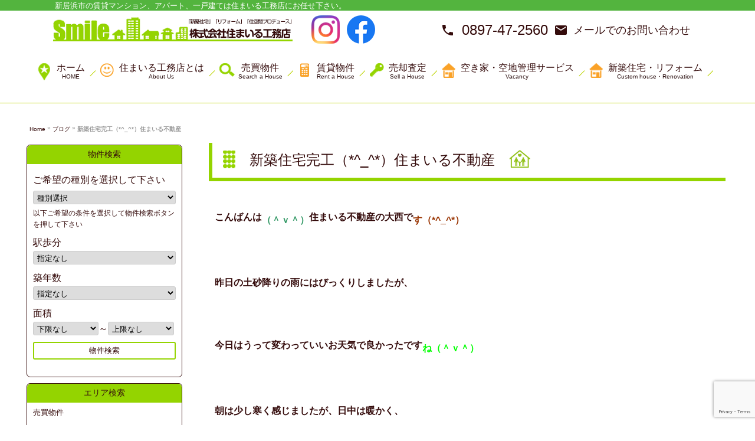

--- FILE ---
content_type: text/html; charset=UTF-8
request_url: https://smile-club-pro.com/5651/
body_size: 57178
content:
<!DOCTYPE html>
<!--[if IE 7]>
<html class="ie ie7" lang="ja">
<![endif]-->
<!--[if IE 8]>
<html class="ie ie8" lang="ja">
<![endif]-->
<!--[if !(IE 7) & !(IE 8)]><!-->
<html lang="ja">
<!--<![endif]-->

<head>
<meta charset="UTF-8" />
<meta name="description" content="新居浜市の賃貸マンション・賃貸アパートなど賃貸住宅情報や、新築住宅・中古住宅・売土地などの売買物件情報を掲載しています。住まいる工務店は笑顔あふれる住まいづくりを応援しています。">
<meta name="keywords" content="新居浜市,愛媛県,賃貸,不動産,マンション,アパート,住宅,物件,情報,部屋探し,検索,仲介,会社,店舗,仲介業,スマイル不動産,すまいる">
<meta name="viewport" content="width=device-width" initial-scale=1 user-scalable=yes >
<title>新築住宅完工（*^_^*）住まいる不動産 | 住まいる工務店　不動産事業部</title>
<link rel="profile" href="http://gmpg.org/xfn/11" />
<link rel="pingback" href="https://smile-club-pro.com/wp/xmlrpc.php" />
<link rel="icon" href="https://smile-club-pro.com/wp/wp-content/themes/smile-club-pro/favicon.ico" />
<!--[if lt IE 9]>
<script src="https://smile-club-pro.com/wp/wp-content/themes/smile-club-pro/js/html5.js" type="text/javascript"></script>
<![endif]-->
<link href="https://fonts.googleapis.com/icon?family=Material+Icons" rel="stylesheet">
<meta name='robots' content='max-image-preview:large' />
<link rel='dns-prefetch' href='//www.google.com' />
<link rel='dns-prefetch' href='//fonts.googleapis.com' />
<link rel='dns-prefetch' href='//s.w.org' />
<link rel="alternate" type="application/rss+xml" title="住まいる工務店　不動産事業部 &raquo; フィード" href="https://smile-club-pro.com/feed/" />
<link rel="alternate" type="application/rss+xml" title="住まいる工務店　不動産事業部 &raquo; コメントフィード" href="https://smile-club-pro.com/comments/feed/" />
<link rel="alternate" type="application/rss+xml" title="住まいる工務店　不動産事業部 &raquo; 新築住宅完工（*^_^*）住まいる不動産 のコメントのフィード" href="https://smile-club-pro.com/5651/feed/" />
<script type="text/javascript">
window._wpemojiSettings = {"baseUrl":"https:\/\/s.w.org\/images\/core\/emoji\/13.1.0\/72x72\/","ext":".png","svgUrl":"https:\/\/s.w.org\/images\/core\/emoji\/13.1.0\/svg\/","svgExt":".svg","source":{"concatemoji":"https:\/\/smile-club-pro.com\/wp\/wp-includes\/js\/wp-emoji-release.min.js?ver=5.9.12"}};
/*! This file is auto-generated */
!function(e,a,t){var n,r,o,i=a.createElement("canvas"),p=i.getContext&&i.getContext("2d");function s(e,t){var a=String.fromCharCode;p.clearRect(0,0,i.width,i.height),p.fillText(a.apply(this,e),0,0);e=i.toDataURL();return p.clearRect(0,0,i.width,i.height),p.fillText(a.apply(this,t),0,0),e===i.toDataURL()}function c(e){var t=a.createElement("script");t.src=e,t.defer=t.type="text/javascript",a.getElementsByTagName("head")[0].appendChild(t)}for(o=Array("flag","emoji"),t.supports={everything:!0,everythingExceptFlag:!0},r=0;r<o.length;r++)t.supports[o[r]]=function(e){if(!p||!p.fillText)return!1;switch(p.textBaseline="top",p.font="600 32px Arial",e){case"flag":return s([127987,65039,8205,9895,65039],[127987,65039,8203,9895,65039])?!1:!s([55356,56826,55356,56819],[55356,56826,8203,55356,56819])&&!s([55356,57332,56128,56423,56128,56418,56128,56421,56128,56430,56128,56423,56128,56447],[55356,57332,8203,56128,56423,8203,56128,56418,8203,56128,56421,8203,56128,56430,8203,56128,56423,8203,56128,56447]);case"emoji":return!s([10084,65039,8205,55357,56613],[10084,65039,8203,55357,56613])}return!1}(o[r]),t.supports.everything=t.supports.everything&&t.supports[o[r]],"flag"!==o[r]&&(t.supports.everythingExceptFlag=t.supports.everythingExceptFlag&&t.supports[o[r]]);t.supports.everythingExceptFlag=t.supports.everythingExceptFlag&&!t.supports.flag,t.DOMReady=!1,t.readyCallback=function(){t.DOMReady=!0},t.supports.everything||(n=function(){t.readyCallback()},a.addEventListener?(a.addEventListener("DOMContentLoaded",n,!1),e.addEventListener("load",n,!1)):(e.attachEvent("onload",n),a.attachEvent("onreadystatechange",function(){"complete"===a.readyState&&t.readyCallback()})),(n=t.source||{}).concatemoji?c(n.concatemoji):n.wpemoji&&n.twemoji&&(c(n.twemoji),c(n.wpemoji)))}(window,document,window._wpemojiSettings);
</script>
<style type="text/css">
img.wp-smiley,
img.emoji {
	display: inline !important;
	border: none !important;
	box-shadow: none !important;
	height: 1em !important;
	width: 1em !important;
	margin: 0 0.07em !important;
	vertical-align: -0.1em !important;
	background: none !important;
	padding: 0 !important;
}
</style>
	<link rel='stylesheet' id='wp-block-library-css'  href='https://smile-club-pro.com/wp/wp-includes/css/dist/block-library/style.min.css?ver=5.9.12' type='text/css' media='all' />
<style id='global-styles-inline-css' type='text/css'>
body{--wp--preset--color--black: #000000;--wp--preset--color--cyan-bluish-gray: #abb8c3;--wp--preset--color--white: #ffffff;--wp--preset--color--pale-pink: #f78da7;--wp--preset--color--vivid-red: #cf2e2e;--wp--preset--color--luminous-vivid-orange: #ff6900;--wp--preset--color--luminous-vivid-amber: #fcb900;--wp--preset--color--light-green-cyan: #7bdcb5;--wp--preset--color--vivid-green-cyan: #00d084;--wp--preset--color--pale-cyan-blue: #8ed1fc;--wp--preset--color--vivid-cyan-blue: #0693e3;--wp--preset--color--vivid-purple: #9b51e0;--wp--preset--gradient--vivid-cyan-blue-to-vivid-purple: linear-gradient(135deg,rgba(6,147,227,1) 0%,rgb(155,81,224) 100%);--wp--preset--gradient--light-green-cyan-to-vivid-green-cyan: linear-gradient(135deg,rgb(122,220,180) 0%,rgb(0,208,130) 100%);--wp--preset--gradient--luminous-vivid-amber-to-luminous-vivid-orange: linear-gradient(135deg,rgba(252,185,0,1) 0%,rgba(255,105,0,1) 100%);--wp--preset--gradient--luminous-vivid-orange-to-vivid-red: linear-gradient(135deg,rgba(255,105,0,1) 0%,rgb(207,46,46) 100%);--wp--preset--gradient--very-light-gray-to-cyan-bluish-gray: linear-gradient(135deg,rgb(238,238,238) 0%,rgb(169,184,195) 100%);--wp--preset--gradient--cool-to-warm-spectrum: linear-gradient(135deg,rgb(74,234,220) 0%,rgb(151,120,209) 20%,rgb(207,42,186) 40%,rgb(238,44,130) 60%,rgb(251,105,98) 80%,rgb(254,248,76) 100%);--wp--preset--gradient--blush-light-purple: linear-gradient(135deg,rgb(255,206,236) 0%,rgb(152,150,240) 100%);--wp--preset--gradient--blush-bordeaux: linear-gradient(135deg,rgb(254,205,165) 0%,rgb(254,45,45) 50%,rgb(107,0,62) 100%);--wp--preset--gradient--luminous-dusk: linear-gradient(135deg,rgb(255,203,112) 0%,rgb(199,81,192) 50%,rgb(65,88,208) 100%);--wp--preset--gradient--pale-ocean: linear-gradient(135deg,rgb(255,245,203) 0%,rgb(182,227,212) 50%,rgb(51,167,181) 100%);--wp--preset--gradient--electric-grass: linear-gradient(135deg,rgb(202,248,128) 0%,rgb(113,206,126) 100%);--wp--preset--gradient--midnight: linear-gradient(135deg,rgb(2,3,129) 0%,rgb(40,116,252) 100%);--wp--preset--duotone--dark-grayscale: url('#wp-duotone-dark-grayscale');--wp--preset--duotone--grayscale: url('#wp-duotone-grayscale');--wp--preset--duotone--purple-yellow: url('#wp-duotone-purple-yellow');--wp--preset--duotone--blue-red: url('#wp-duotone-blue-red');--wp--preset--duotone--midnight: url('#wp-duotone-midnight');--wp--preset--duotone--magenta-yellow: url('#wp-duotone-magenta-yellow');--wp--preset--duotone--purple-green: url('#wp-duotone-purple-green');--wp--preset--duotone--blue-orange: url('#wp-duotone-blue-orange');--wp--preset--font-size--small: 13px;--wp--preset--font-size--medium: 20px;--wp--preset--font-size--large: 36px;--wp--preset--font-size--x-large: 42px;}.has-black-color{color: var(--wp--preset--color--black) !important;}.has-cyan-bluish-gray-color{color: var(--wp--preset--color--cyan-bluish-gray) !important;}.has-white-color{color: var(--wp--preset--color--white) !important;}.has-pale-pink-color{color: var(--wp--preset--color--pale-pink) !important;}.has-vivid-red-color{color: var(--wp--preset--color--vivid-red) !important;}.has-luminous-vivid-orange-color{color: var(--wp--preset--color--luminous-vivid-orange) !important;}.has-luminous-vivid-amber-color{color: var(--wp--preset--color--luminous-vivid-amber) !important;}.has-light-green-cyan-color{color: var(--wp--preset--color--light-green-cyan) !important;}.has-vivid-green-cyan-color{color: var(--wp--preset--color--vivid-green-cyan) !important;}.has-pale-cyan-blue-color{color: var(--wp--preset--color--pale-cyan-blue) !important;}.has-vivid-cyan-blue-color{color: var(--wp--preset--color--vivid-cyan-blue) !important;}.has-vivid-purple-color{color: var(--wp--preset--color--vivid-purple) !important;}.has-black-background-color{background-color: var(--wp--preset--color--black) !important;}.has-cyan-bluish-gray-background-color{background-color: var(--wp--preset--color--cyan-bluish-gray) !important;}.has-white-background-color{background-color: var(--wp--preset--color--white) !important;}.has-pale-pink-background-color{background-color: var(--wp--preset--color--pale-pink) !important;}.has-vivid-red-background-color{background-color: var(--wp--preset--color--vivid-red) !important;}.has-luminous-vivid-orange-background-color{background-color: var(--wp--preset--color--luminous-vivid-orange) !important;}.has-luminous-vivid-amber-background-color{background-color: var(--wp--preset--color--luminous-vivid-amber) !important;}.has-light-green-cyan-background-color{background-color: var(--wp--preset--color--light-green-cyan) !important;}.has-vivid-green-cyan-background-color{background-color: var(--wp--preset--color--vivid-green-cyan) !important;}.has-pale-cyan-blue-background-color{background-color: var(--wp--preset--color--pale-cyan-blue) !important;}.has-vivid-cyan-blue-background-color{background-color: var(--wp--preset--color--vivid-cyan-blue) !important;}.has-vivid-purple-background-color{background-color: var(--wp--preset--color--vivid-purple) !important;}.has-black-border-color{border-color: var(--wp--preset--color--black) !important;}.has-cyan-bluish-gray-border-color{border-color: var(--wp--preset--color--cyan-bluish-gray) !important;}.has-white-border-color{border-color: var(--wp--preset--color--white) !important;}.has-pale-pink-border-color{border-color: var(--wp--preset--color--pale-pink) !important;}.has-vivid-red-border-color{border-color: var(--wp--preset--color--vivid-red) !important;}.has-luminous-vivid-orange-border-color{border-color: var(--wp--preset--color--luminous-vivid-orange) !important;}.has-luminous-vivid-amber-border-color{border-color: var(--wp--preset--color--luminous-vivid-amber) !important;}.has-light-green-cyan-border-color{border-color: var(--wp--preset--color--light-green-cyan) !important;}.has-vivid-green-cyan-border-color{border-color: var(--wp--preset--color--vivid-green-cyan) !important;}.has-pale-cyan-blue-border-color{border-color: var(--wp--preset--color--pale-cyan-blue) !important;}.has-vivid-cyan-blue-border-color{border-color: var(--wp--preset--color--vivid-cyan-blue) !important;}.has-vivid-purple-border-color{border-color: var(--wp--preset--color--vivid-purple) !important;}.has-vivid-cyan-blue-to-vivid-purple-gradient-background{background: var(--wp--preset--gradient--vivid-cyan-blue-to-vivid-purple) !important;}.has-light-green-cyan-to-vivid-green-cyan-gradient-background{background: var(--wp--preset--gradient--light-green-cyan-to-vivid-green-cyan) !important;}.has-luminous-vivid-amber-to-luminous-vivid-orange-gradient-background{background: var(--wp--preset--gradient--luminous-vivid-amber-to-luminous-vivid-orange) !important;}.has-luminous-vivid-orange-to-vivid-red-gradient-background{background: var(--wp--preset--gradient--luminous-vivid-orange-to-vivid-red) !important;}.has-very-light-gray-to-cyan-bluish-gray-gradient-background{background: var(--wp--preset--gradient--very-light-gray-to-cyan-bluish-gray) !important;}.has-cool-to-warm-spectrum-gradient-background{background: var(--wp--preset--gradient--cool-to-warm-spectrum) !important;}.has-blush-light-purple-gradient-background{background: var(--wp--preset--gradient--blush-light-purple) !important;}.has-blush-bordeaux-gradient-background{background: var(--wp--preset--gradient--blush-bordeaux) !important;}.has-luminous-dusk-gradient-background{background: var(--wp--preset--gradient--luminous-dusk) !important;}.has-pale-ocean-gradient-background{background: var(--wp--preset--gradient--pale-ocean) !important;}.has-electric-grass-gradient-background{background: var(--wp--preset--gradient--electric-grass) !important;}.has-midnight-gradient-background{background: var(--wp--preset--gradient--midnight) !important;}.has-small-font-size{font-size: var(--wp--preset--font-size--small) !important;}.has-medium-font-size{font-size: var(--wp--preset--font-size--medium) !important;}.has-large-font-size{font-size: var(--wp--preset--font-size--large) !important;}.has-x-large-font-size{font-size: var(--wp--preset--font-size--x-large) !important;}
</style>
<link rel='stylesheet' id='contact-form-7-css'  href='https://smile-club-pro.com/wp/wp-content/plugins/contact-form-7/includes/css/styles.css?ver=5.5.6' type='text/css' media='all' />
<link rel='stylesheet' id='walcf7-datepicker-css-css'  href='https://smile-club-pro.com/wp/wp-content/plugins/date-time-picker-for-contact-form-7/assets/css/jquery.datetimepicker.min.css?ver=1.0.0' type='text/css' media='all' />
<link rel='stylesheet' id='hamburger.css-css'  href='https://smile-club-pro.com/wp/wp-content/plugins/wp-responsive-menu/assets/css/wpr-hamburger.css?ver=3.1.8' type='text/css' media='all' />
<link rel='stylesheet' id='wprmenu.css-css'  href='https://smile-club-pro.com/wp/wp-content/plugins/wp-responsive-menu/assets/css/wprmenu.css?ver=3.1.8' type='text/css' media='all' />
<style id='wprmenu.css-inline-css' type='text/css'>
@media only screen and ( max-width: 768px ) {html body div.wprm-wrapper {overflow: scroll;}#wprmenu_bar {background-image: url();background-size: cover ;background-repeat: repeat;}#wprmenu_bar {background-color: #94d400;}html body div#mg-wprm-wrap .wpr_submit .icon.icon-search {color: #FFFFFF;}#wprmenu_bar .menu_title,#wprmenu_bar .wprmenu_icon_menu,#wprmenu_bar .menu_title a {color: #FFFFFF;}#wprmenu_bar .menu_title a {font-size: 20px;font-weight: normal;}#mg-wprm-wrap li.menu-item a {font-size: 15px;text-transform: uppercase;font-weight: normal;}#mg-wprm-wrap li.menu-item-has-children ul.sub-menu a {font-size: 15px;text-transform: uppercase;font-weight: normal;}#mg-wprm-wrap li.current-menu-item > a {background: #94d400;}#mg-wprm-wrap li.current-menu-item > a,#mg-wprm-wrap li.current-menu-item span.wprmenu_icon{color: #FFFFFF !important;}#mg-wprm-wrap {background-color: #ffffff;}.cbp-spmenu-push-toright,.cbp-spmenu-push-toright .mm-slideout {left: 80% ;}.cbp-spmenu-push-toleft {left: -80% ;}#mg-wprm-wrap.cbp-spmenu-right,#mg-wprm-wrap.cbp-spmenu-left,#mg-wprm-wrap.cbp-spmenu-right.custom,#mg-wprm-wrap.cbp-spmenu-left.custom,.cbp-spmenu-vertical {width: 80%;max-width: 400px;}#mg-wprm-wrap ul#wprmenu_menu_ul li.menu-item a,div#mg-wprm-wrap ul li span.wprmenu_icon {color: #FFFFFF;}#mg-wprm-wrap ul#wprmenu_menu_ul li.menu-item:valid ~ a{color: #FFFFFF;}#mg-wprm-wrap ul#wprmenu_menu_ul li.menu-item a:hover {background: #94d400;color: #FFFFFF !important;}div#mg-wprm-wrap ul>li:hover>span.wprmenu_icon {color: #FFFFFF !important;}.wprmenu_bar .hamburger-inner,.wprmenu_bar .hamburger-inner::before,.wprmenu_bar .hamburger-inner::after {background: #FFFFFF;}.wprmenu_bar .hamburger:hover .hamburger-inner,.wprmenu_bar .hamburger:hover .hamburger-inner::before,.wprmenu_bar .hamburger:hover .hamburger-inner::after {background: #FFFFFF;}div.wprmenu_bar div.hamburger{padding-right: 6px !important;}#wprmenu_menu.left {width:80%;left: -80%;right: auto;}#wprmenu_menu.right {width:80%;right: -80%;left: auto;}html body div#wprmenu_bar {height : px;}#mg-wprm-wrap.cbp-spmenu-left,#mg-wprm-wrap.cbp-spmenu-right,#mg-widgetmenu-wrap.cbp-spmenu-widget-left,#mg-widgetmenu-wrap.cbp-spmenu-widget-right {top: px !important;}.wprmenu_bar .hamburger {float: left;}.wprmenu_bar #custom_menu_icon.hamburger {top: 0px;left: 0px;float: left !important;background-color: #CCCCCC;}.wpr_custom_menu #custom_menu_icon {display: block;}html { padding-top: 42px !important; }#wprmenu_bar,#mg-wprm-wrap { display: block; }div#wpadminbar { position: fixed; }}
</style>
<link rel='stylesheet' id='wpr_icons-css'  href='https://smile-club-pro.com/wp/wp-content/plugins/wp-responsive-menu/inc/assets/icons/wpr-icons.css?ver=3.1.8' type='text/css' media='all' />
<link rel='stylesheet' id='twentytwelve-fonts-css'  href='https://fonts.googleapis.com/css?family=Open+Sans:400italic,700italic,400,700&#038;subset=latin,latin-ext' type='text/css' media='all' />
<link rel='stylesheet' id='twentytwelve-style-css'  href='https://smile-club-pro.com/wp/wp-content/themes/smile-club-pro/style.css?ver=5.9.12' type='text/css' media='all' />
<!--[if lt IE 9]>
<link rel='stylesheet' id='twentytwelve-ie-css'  href='https://smile-club-pro.com/wp/wp-content/themes/smile-club-pro/css/ie.css?ver=20121010' type='text/css' media='all' />
<![endif]-->
<script type='text/javascript' src='https://smile-club-pro.com/wp/wp-includes/js/jquery/jquery.min.js?ver=3.6.0' defer onload='' id='jquery-core-js'></script>
<script type='text/javascript' src='https://smile-club-pro.com/wp/wp-includes/js/jquery/jquery-migrate.min.js?ver=3.3.2' defer onload='' id='jquery-migrate-js'></script>
<script type='text/javascript' src='https://smile-club-pro.com/wp/wp-includes/js/imagesloaded.min.js?ver=5.9.12' defer onload='' id='fudou_imagesloaded-js'></script>
<script type='text/javascript' src='https://smile-club-pro.com/wp/wp-content/plugins/wp-responsive-menu/assets/js/modernizr.custom.js?ver=3.1.8' defer onload='' id='modernizr-js'></script>
<script type='text/javascript' src='https://smile-club-pro.com/wp/wp-content/plugins/wp-responsive-menu/assets/js/touchSwipe.js?ver=3.1.8' defer onload='' id='touchSwipe-js'></script>
<script type='text/javascript' id='wprmenu.js-js-extra'>
/* <![CDATA[ */
var wprmenu = {"zooming":"no","from_width":"768","push_width":"400","menu_width":"80","parent_click":"","swipe":"yes","enable_overlay":""};
/* ]]> */
</script>
<script type='text/javascript' src='https://smile-club-pro.com/wp/wp-content/plugins/wp-responsive-menu/assets/js/wprmenu.js?ver=3.1.8' defer onload='' id='wprmenu.js-js'></script>
<script type='text/javascript' src='https://smile-club-pro.com/wp/wp-content/plugins/fudou/js/util.min.js?ver=5.9.12' defer onload='' id='util-js'></script>
<link rel="https://api.w.org/" href="https://smile-club-pro.com/wp-json/" /><link rel="alternate" type="application/json" href="https://smile-club-pro.com/wp-json/wp/v2/posts/5651" /><meta name="generator" content="WordPress 5.9.12" />
<link rel="canonical" href="https://smile-club-pro.com/5651/" />
<link rel='shortlink' href='https://smile-club-pro.com/?p=5651' />
<link rel="alternate" type="application/json+oembed" href="https://smile-club-pro.com/wp-json/oembed/1.0/embed?url=https%3A%2F%2Fsmile-club-pro.com%2F5651%2F" />
<link rel="alternate" type="text/xml+oembed" href="https://smile-club-pro.com/wp-json/oembed/1.0/embed?url=https%3A%2F%2Fsmile-club-pro.com%2F5651%2F&#038;format=xml" />

<!-- Fudousan Plugin Ver.1.9.3 -->




<script>
    jQuery(function(){
        jQuery(".acMenu dt").on("click", function() {
            jQuery(this).next().slideToggle();
        });
    });
</script>
<!-- Global site tag (gtag.js) - Google Analytics -->
<script async src="https://www.googletagmanager.com/gtag/js?id=UA-107283786-1"></script>
<script>
  window.dataLayer = window.dataLayer || [];
  function gtag(){dataLayer.push(arguments);}
  gtag('js', new Date());

  gtag('config', 'UA-107283786-1');
</script>

</head>

<body class="post-template-default single single-post postid-5651 single-format-standard smile-club-pro custom-background-empty custom-font-enabled single-author">

<div id="page" class="hfeed  %e6%96%b0%e7%af%89%e4%bd%8f%e5%ae%85%e5%ae%8c%e5%b7%a5%ef%bc%88_%ef%bc%89%e4%bd%8f%e3%81%be%e3%81%84%e3%82%8b%e4%b8%8d%e5%8b%95%e7%94%a3">

	<div id="hdr-copy">
		<div id="hdr-copy-inner">
			<h1 class="pc">新居浜市の賃貸マンション、アパート、一戸建ては住まいる工務店にお任せ下さい。</h1>
		</div>
	</div>
	<header id="masthead" class="site-header clear" role="banner">
		<div class="header-inner">
			<div id="logo-area">
			  <a href="https://smile-club-pro.com" >
					<img src="https://smile-club-pro.com/wp/wp-content/themes/smile-club-pro/img/common/logo.png" alt="住まいる不動産　新居浜市">
				</a>
			</div>
			<div class="hdrSns">
				<a href="https://www.instagram.com/smile.komuten/" target="_blank"><img src="http://smile-club-pro.com/wp/wp-content/themes/smile-club-pro/img/common/hdrIstIcon.png"></a>
				<a href="https://www.facebook.com/smileclubpro/" target="_blank"><img src="http://smile-club-pro.com/wp/wp-content/themes/smile-club-pro/img/common/hdrFbIcon.png"></a>
			</div>
			<!-- お問い合わせ -->
			<div class="contact">
				<a href="tel:0897472560">
					<i class="material-icons">phone</i><span>0897-47-2560</span>
				</a>
				<a href="/contact/">
					<i class="material-icons">mail</i><span style="font-size: 18px;line-height: 24px;">メールでのお問い合わせ</span>
				</a>
				<a href="">
					<div class="contact-tel"></div>
					<div class="contact-address"></div>
				</a>
			</div>
			<!-- / お問い合わせ -->
		</div>
	</header>
<!-- #masthead -->



	<!-- トップナビゲーション -->
		<nav id="nav" class="main-navigation" role="navigation">
			<div class="nav-inner">
				<div class="menu-header-menu-container"><ul id="menu-header-menu" class="nav-menu"><li id="menu-item-14028" class="gnavi01 menu-item menu-item-type-custom menu-item-object-custom menu-item-14028"><a href="/">ホーム<br /><span></span><br /><span class="fnt-s">HOME</span></a></li>
<li id="menu-item-14029" class="gnavi02 menu-item menu-item-type-post_type menu-item-object-page menu-item-14029"><a href="https://smile-club-pro.com/company/">住まいる工務店とは<br /><span></span><br /><span class="fnt-s">About Us</span></a></li>
<li id="menu-item-14030" class="gnavi03 menu-item menu-item-type-custom menu-item-object-custom menu-item-14030"><a href="/sell-search/">売買物件<br /><span></span><br /><span class="fnt-s">Search a House</span></a></li>
<li id="menu-item-14031" class="gnavi04 menu-item menu-item-type-custom menu-item-object-custom menu-item-14031"><a href="/rent-search/">賃貸物件<br /><span></span><br /><span class="fnt-s">Rent a House</span></a></li>
<li id="menu-item-14032" class="gnavi05 menu-item menu-item-type-post_type menu-item-object-page menu-item-14032"><a href="https://smile-club-pro.com/sell/">売却査定<br /><span></span><br /><span class="fnt-s">Sell a House</span></a></li>
<li id="menu-item-14939" class="gnavi06 menu-item menu-item-type-post_type menu-item-object-page menu-item-14939"><a href="https://smile-club-pro.com/akiya-akichi/">空き家・空地管理サービス<br /><span></span><br /><span class="fnt-s">Vacancy</span></a></li>
<li id="menu-item-14033" class="gnavi06 menu-item menu-item-type-custom menu-item-object-custom menu-item-14033"><a href="http://smile-komuten.com">新築住宅・リフォーム<br /><span></span><br /><span class="fnt-s">Custom house・Renovation</span></a></li>
</ul></div>			</div>
		</nav>
	<!-- / トップナビゲーション -->


	<div id="main" class="">

<!-- 
 -->
	<div class="row clear">
<div id="pankuzu"><a href="https://smile-club-pro.com/">Home</a> &raquo; <a href="https://smile-club-pro.com/category/blog/" rel="category tag">ブログ</a> &raquo; <strong>新築住宅完工（*^_^*）住まいる不動産</strong></div>
	</div><!-- #row -->
	<div class="row clear">
	<div id="primary" class="site-content">

		<div id="content" role="main">

			
				
	<article id="post-5651" class="post-5651 post type-post status-publish format-standard hentry category-blog">
				<header class="entry-header">
						<div id="">
<h3>新築住宅完工（*^_^*）住まいる不動産</h3>
<!-- <div id="date">This entry was posted in <a href="https://smile-club-pro.com/category/blog/" rel="category tag">ブログ</a> on <a href="https://smile-club-pro.com/5651/" title="8:27 PM" rel="bookmark"><time class="entry-date" datetime="2017-02-21T20:27:48+09:00">2017年2月21日</time></a><span class="by-author"> by <span class="author vcard"><a class="url fn n" href="https://smile-club-pro.com/author/admin/" title="View all posts by admin" rel="author">admin</a></span></span>.</div> -->
</div>

						
		</header><!-- .entry-header -->

				<div class="entry-content">
			<p><strong><span style="font-size: 12pt;">こんばんは<span style="color: #339966;">（＾ｖ＾）</span>住まいる不動産の大西で<span style="color: #993300;">す（*^_^*）</span></span></strong></p>
<p>&nbsp;</p>
<p><strong><span style="font-size: 12pt;">昨日の土砂降りの雨にはびっくりしましたが、</span></strong></p>
<p>&nbsp;</p>
<p><strong><span style="font-size: 12pt;">今日はうって変わっていいお天気で良かったです<span style="color: #00ff00;">ね（＾ｖ＾）</span></span></strong></p>
<p>&nbsp;</p>
<p><strong><span style="font-size: 12pt;">朝は少し寒く感じましたが、日中は暖かく、</span></strong></p>
<p>&nbsp;</p>
<p><strong><span style="font-size: 12pt;">気持のいい一日でした<span style="color: #ff0000;">(^O^)／</span></span></strong></p>
<p>&nbsp;</p>
<p><strong><span style="font-size: 12pt;">初春の香りがする今日この頃で<span style="color: #0000ff;">す（＾－＾）</span></span></strong></p>
<p>&nbsp;</p>
<p><strong><span style="font-size: 12pt;">さて、めでたく新築工事が完工を迎えました<span style="color: #ffcc00;">（*^_^*）</span></span></strong></p>
<p>&nbsp;</p>
<p><img class="alignnone size-medium wp-image-5654" src="http://smile-club-pro.sakura.ne.jp/wp/wp-content/uploads/2017/02/sDSC04605-300x225.jpg" alt="" width="300" height="225" srcset="https://smile-club-pro.com/wp/wp-content/uploads/2017/02/sDSC04605-300x225.jpg 300w, https://smile-club-pro.com/wp/wp-content/uploads/2017/02/sDSC04605-150x113.jpg 150w, https://smile-club-pro.com/wp/wp-content/uploads/2017/02/sDSC04605.jpg 320w" sizes="(max-width: 300px) 100vw, 300px" /></p>
<p>&nbsp;</p>
<p><img loading="lazy" class="alignnone size-medium wp-image-5655" src="http://smile-club-pro.sakura.ne.jp/wp/wp-content/uploads/2017/02/sDSC04606-300x225.jpg" alt="" width="300" height="225" srcset="https://smile-club-pro.com/wp/wp-content/uploads/2017/02/sDSC04606-300x225.jpg 300w, https://smile-club-pro.com/wp/wp-content/uploads/2017/02/sDSC04606-150x113.jpg 150w, https://smile-club-pro.com/wp/wp-content/uploads/2017/02/sDSC04606.jpg 320w" sizes="(max-width: 300px) 100vw, 300px" /></p>
<p>&nbsp;</p>
<p><img loading="lazy" class="alignnone size-medium wp-image-5653" src="http://smile-club-pro.sakura.ne.jp/wp/wp-content/uploads/2017/02/sDSC04607-300x225.jpg" alt="" width="300" height="225" srcset="https://smile-club-pro.com/wp/wp-content/uploads/2017/02/sDSC04607-300x225.jpg 300w, https://smile-club-pro.com/wp/wp-content/uploads/2017/02/sDSC04607-150x113.jpg 150w, https://smile-club-pro.com/wp/wp-content/uploads/2017/02/sDSC04607.jpg 320w" sizes="(max-width: 300px) 100vw, 300px" /></p>
<p>&nbsp;</p>
<p><strong><span style="font-size: 12pt;">本日、美装を行い、網戸を取り付けてめでたく完工致しました<span style="color: #ffcc00;">（*^_^*）</span></span></strong></p>
<p>&nbsp;</p>
<p><strong><span style="font-size: 12pt;">明日、施主様に引き渡しとなります<span style="color: #0000ff;">（＾－＾）</span></span></strong></p>
<p>&nbsp;</p>
<p><strong><span style="font-size: 12pt;">新しいお家でたくさんの思い出を作っていってくださいね<span style="color: #339966;">(^O^)／</span></span></strong></p>
<p>&nbsp;</p>
<p><strong><span style="font-size: 12pt;">本当におめでとうございます<span style="color: #ff0000;">（＾－＾）</span></span></strong></p>
					</div><!-- .entry-content -->
		<!--
		<footer class="entry-meta">
			
			 前のページにはブラウザの『戻る』でお戻りください｡<div class="to_top"><a href="#" onclick="backToTop(); return false"><img src="https://smile-club-pro.com/wp/wp-content/themes/smile-club-pro/img/to_top.gif" alt="ページトップへ戻る" /></a></div>
					</footer> .entry-meta -->
	</article><!-- #post -->
					</div><!-- #content -->
	</div><!-- #primary -->


	<div id="side">
	
	<div id="secondary" class="widget-area" role="complementary">
		
<!--  ver1.7.8 --><style type="text/css">	<!--	div.kakaku_b { display:none; }	div.kakaku_c { display:none; }	// -->	</style>
<aside id="fudo_b_k-3" class="widget widget_fudo_b_k pc"><h1 class="widget-title">物件検索</h1>
<script type="text/javascript">
var madori_ar = new Array("0");
var set_ar = new Array("0");
</script>
<form method="get" id="searchitem" name="searchitem" action="https://smile-club-pro.com/" ><input type="hidden" name="bukken" value="jsearch" ><div class="jsearch_caution1">ご希望の種別を選択して下さい</div><div id="shubetsu" class="shubetsu"><select name="shu" id="shu" onchange="SShu(this)"><option value="0">種別選択</option><option value="1">売買　全て</option><option value="1101">【売地】売地</option><option value="2">賃貸　全て</option><option value="3202">【賃貸事業】店舗(建一部)</option><option value="3204">【賃貸事業】店舗・事務所</option></select></div><div class="jsearch_caution2">以下ご希望の条件を選択して物件検索ボタンを押して下さい</div><div id="kakaku_c" class="kakaku_c"><span class="jsearch_kakaku">賃料</span><br /><select name="kalc" id="kalc"><option value="0">下限なし</option><option value="3">3万円</option><option value="4">4万円</option><option value="5">5万円</option><option value="6">6万円</option><option value="7">7万円</option><option value="8">8万円</option><option value="9">9万円</option><option value="10">10万円</option><option value="11">11万円</option><option value="12">12万円</option><option value="13">13万円</option><option value="14">14万円</option><option value="15">15万円</option><option value="16">16万円</option><option value="17">17万円</option><option value="18">18万円</option><option value="19">19万円</option><option value="20">20万円</option><option value="30">30万円</option><option value="50">50万円</option><option value="100">100万円</option></select>～<select name="kahc" id="kahc"><option value="3">3万円</option><option value="4">4万円</option><option value="5">5万円</option><option value="6">6万円</option><option value="7">7万円</option><option value="8">8万円</option><option value="9">9万円</option><option value="10">10万円</option><option value="11">11万円</option><option value="12">12万円</option><option value="13">13万円</option><option value="14">14万円</option><option value="15">15万円</option><option value="16">16万円</option><option value="17">17万円</option><option value="18">18万円</option><option value="19">19万円</option><option value="20">20万円</option><option value="30">30万円</option><option value="50">50万円</option><option value="100">100万円</option><option value="0" selected="selected">上限なし</option></select></div><div id="kakaku_b" class="kakaku_b"><span class="jsearch_kakaku">価格</span><br /><select name="kalb" id="kalb"><option value="0">下限なし</option><option value="300">300万円</option><option value="400">400万円</option><option value="500">500万円</option><option value="600">600万円</option><option value="700">700万円</option><option value="800">800万円</option><option value="900">900万円</option><option value="1000">1000万円</option><option value="1100">1100万円</option><option value="1200">1200万円</option><option value="1300">1300万円</option><option value="1400">1400万円</option><option value="1500">1500万円</option><option value="1600">1600万円</option><option value="1700">1700万円</option><option value="1800">1800万円</option><option value="1900">1900万円</option><option value="2000">2000万円</option><option value="3000">3000万円</option><option value="5000">5000万円</option><option value="7000">7000万円</option><option value="10000">1億円</option></select>～<select name="kahb" id="kahb"><option value="300">300万円</option><option value="400">400万円</option><option value="500">500万円</option><option value="600">600万円</option><option value="700">700万円</option><option value="800">800万円</option><option value="900">900万円</option><option value="1000">1000万円</option><option value="1100">1100万円</option><option value="1200">1200万円</option><option value="1300">1300万円</option><option value="1400">1400万円</option><option value="1500">1500万円</option><option value="1600">1600万円</option><option value="1700">1700万円</option><option value="1800">1800万円</option><option value="1900">1900万円</option><option value="2000">2000万円</option><option value="3000">3000万円</option><option value="5000">5000万円</option><option value="7000">7000万円</option><option value="10000">1億円</option><option value="0" selected="selected">上限なし</option></select></div><div id="hofun" class="hofun"><span class="jsearch_hofun">駅歩分</span><br /><select name="hof" id="hof"><option value="0">指定なし</option><option value="1">1分以内</option><option value="3">3分以内</option><option value="5">5分以内</option><option value="10">10分以内</option><option value="15">15分以内</option></select></div><div id="madori_cb" class="madori_cb"></div><div id="chikunen" class="chikunen"><span class="jsearch_chikunen">築年数</span><br /><select name="tik" id="tik"><option value="0">指定なし</option><option value="1">1年以内</option><option value="3">3年以内</option><option value="5">5年以内</option><option value="10">10年以内</option><option value="15">15年以内</option><option value="20">20年以内</option></select></div><div id="memseki" class="memseki"><span class="jsearch_memseki">面積</span><br /><select name="mel" id="mel"><option value="0">下限なし</option><option value="10">10m&sup2;</option><option value="15">15m&sup2;</option><option value="20">20m&sup2;</option><option value="25">25m&sup2;</option><option value="30">30m&sup2;</option><option value="35">35m&sup2;</option><option value="40">40m&sup2;</option><option value="50">50m&sup2;</option><option value="60">60m&sup2;</option><option value="70">70m&sup2;</option><option value="80">80m&sup2;</option><option value="90">90m&sup2;</option><option value="100">100m&sup2;</option><option value="200">200m&sup2;</option><option value="300">300m&sup2;</option><option value="400">400m&sup2;</option><option value="500">500m&sup2;</option><option value="600">600m&sup2;</option><option value="700">700m&sup2;</option><option value="800">800m&sup2;</option><option value="900">900m&sup2;</option><option value="1000">1000m&sup2;</option></select>～<select name="meh" id="meh"><option value="10">10m&sup2;</option><option value="15">15m&sup2;</option><option value="20">20m&sup2;</option><option value="25">25m&sup2;</option><option value="30">30m&sup2;</option><option value="35">35m&sup2;</option><option value="40">40m&sup2;</option><option value="50">50m&sup2;</option><option value="60">60m&sup2;</option><option value="70">70m&sup2;</option><option value="80">80m&sup2;</option><option value="90">90m&sup2;</option><option value="100">100m&sup2;</option><option value="200">200m&sup2;</option><option value="300">300m&sup2;</option><option value="400">400m&sup2;</option><option value="500">500m&sup2;</option><option value="600">600m&sup2;</option><option value="700">700m&sup2;</option><option value="800">800m&sup2;</option><option value="900">900m&sup2;</option><option value="1000">1000m&sup2;</option><option value="0" selected="selected">上限なし</option></select></div><div id="setsubi_cb" class="setsubi_cb"></div><input type="submit" id="btn" value="物件検索" /></form></aside><script type="text/javascript">var getsite="https://smile-club-pro.com/wp/wp-content/plugins/fudou/json/";var r_view="1";var c_view="1";</script><script type="text/javascript" src="https://smile-club-pro.com/wp/wp-content/plugins/fudou/js/jsearch.min.js"></script>		<script type="text/javascript">
			function jsearch_widget_after_js(){
							}
		</script>
		<aside id="fudo_cat-3" class="widget widget_fudo_cat pc"><h1 class="widget-title">エリア検索</h1><ul>	<li class="cat-item cat-item-9"><a href="https://smile-club-pro.com/bukken/buy/">売買物件</a>
<ul class='children'>
	<li class="cat-item cat-item-18"><a href="https://smile-club-pro.com/bukken/buy_tochi/">売土地</a>
	<ul class='children'>
	<li class="cat-item cat-item-19"><a href="https://smile-club-pro.com/bukken/buy_tochi_joubu/">上部地区</a>
</li>
	</ul>
</li>
</ul>
</li>
	<li class="cat-item cat-item-26"><a href="https://smile-club-pro.com/bukken/chintai/">賃貸物件</a>
<ul class='children'>
	<li class="cat-item cat-item-31"><a href="https://smile-club-pro.com/bukken/chintai_tenant/">テナント・事務所</a>
	<ul class='children'>
	<li class="cat-item cat-item-34"><a href="https://smile-club-pro.com/bukken/chintai_tenant_kawanishi/">川西地区</a>
</li>
	</ul>
</li>
</ul>
</li>
	</ul></aside><aside id="fudo_search-2" class="widget widget_fudo_search pc"><h1 class="widget-title">フリーワード検索</h1><form method="get" id="searchform" action="https://smile-club-pro.com/" >
			<label class="screen-reader-text assistive-text" for="s">Search for:</label>
			<input type="text" class="field" value="" name="s" id="s" placeholder="キーワード" />
			<input type="hidden" value="search" name="bukken" />
			<input type="submit" id="searchsubmit" class="submit" value="検索" />
			</form></aside>	</div>
</div><!-- #secondary -->
		</div><!-- #row -->


	</div><!-- #main .wrapper -->


<center class="prntOff" style="margin: 25px 0 25px 0;">
<a href="http://smile-garden-pro.com/" target="_blank"><img src="https://smile-club-pro.com/wp/wp-content/themes/smile-club-pro/img/common/garden.jpg"></a>　　
<a href="http://www.smile-komuten.com/" target="_blank"><img src="https://smile-club-pro.com/wp/wp-content/themes/smile-club-pro/img/common/koumu.jpg"></a>　　
<a href="/category/blog/"><img src="https://smile-club-pro.com/wp/wp-content/themes/smile-club-pro/img/common/blog2.jpg"></a>

</center>
<center class="prntOff" style="margin: 0 0 25px 0;">
<a href="http://www.akiya-navi.com/niihama_akiya_bank/" target="_blank"><img src="https://smile-club-pro.com/wp/wp-content/themes/smile-club-pro/img/common/akiyaBank.jpg"></a>　　
<a href="http://hoo-ja.com/" target="_blank"><img src="https://smile-club-pro.com/wp/wp-content/themes/smile-club-pro/img/common/hooja.jpg"></a>　　
<a href="http://www.city.niihama.lg.jp/" target="_blank"><img src="https://smile-club-pro.com/wp/wp-content/themes/smile-club-pro/img/common/niihamaCityOffice.jpg"></a>
</center>


<footer id="colophon" role="contentinfo" class="pc">
		<div class="foot_menu">

	<div class="menu-footer-menu-container">
		<ul id="" class="foot three-pr">
			<li id="menu-item-13809" class="menu-item">
				<a href="/top/">ホーム</a>
			</li>
			<li id="menu-item-13815" class="menu-item">
				<a href="/company/">住まいる工務店とは</a>
			</li>
			<li id="menu-item-13815" class="menu-item">
				<a href="/sell-search/">売買物件検索</a>
			</li>
			<li id="menu-item-13823" class="menu-item">
				<a href="/rent-search/">賃貸物件検索</a>
			</li>
			<li id="menu-item-13821" class="menu-item">
				<a href="/request/">物件リクエスト</a>
			</li>
			<li id="menu-item-13822" class="menu-item">
				<a href="/contact/">お問い合わせ</a>
			</li>
		</ul>
		<ul class="foot three-pr">
			<li id="menu-item-13810" class="menu-item menu-item-has-children">
				<a href="/sell/">売却の流れ</a>
					<ul class="sub-menu">
						<li id="menu-item-13814" class="menu-item">
							<a href="/sell/contract/">契約形態について</a>
						</li>
						<li id="menu-item-13813" class="menu-item">
							<a href="/sell/cost/">必要な諸費用・税金</a>
						</li>
						<li id="menu-item-13812" class="menu-item">
							<a href="/sell/assessment/">住まいる工務店の査定</a>
						</li>
						<li id="menu-item-13811" class="menu-item">
							<a href="/sell/faq/">不動産売却Q&amp;A</a>
						</li>
					</ul>
			</li>
		</ul>
		<ul class="foot three-pr">
			<li id="menu-item-13817" class="menu-item menu-item-has-children">
				<a href="/purchase-merito/">不動産購入のメリット</a>
					<ul class="sub-menu">
						<li id="menu-item-13819" class="menu-item">
							<a href="/purchase-merito/flow/">ご購入までの流れ</a>
						</li>
						<li id="menu-item-13820" class="menu-item">
							<a href="/purchase-merito/requirement/">不動産の購入に必要なものは</a>
						</li>
						<li id="menu-item-13818" class="menu-item">
							<a href="/purchase-merito/faq/">不動産購入Q&amp;A</a>
						</li>
					</ul>
			</li>
		</ul>

		<ul class="foot three-pr">
			<li id="menu-item-13850" class="menu-item menu-item-type-post_type menu-item-object-page menu-item-has-children menu-item-13850">
				<a href="/rental-flow/faq/">賃貸Q&amp;A<br><span></span></a>
				<ul class="sub-menu">
					<li id="menu-item-13849" class="menu-item menu-item-type-post_type menu-item-object-page menu-item-13849">
						<a href="/rental-flow/">ご入居の流れ<br><span></span></a>
					</li>
					<li id="menu-item-13851" class="menu-item menu-item-type-post_type menu-item-object-page menu-item-13851">
						<a href="/rental-flow/taikyo/">退去の流れ<br><span></span></a>
					</li>
				</ul>
			</li>
			<li id="menu-item-13817" class="menu-item menu-item-has-children">
				<a href="/zeh/">ゼロエネルギーハウス(ZEH)</a>
			</li>

		</ul>

	</div>

<!-- <div class="menu-footer-menu-container"><ul id="menu-footer-menu" class="foot"><li id="menu-item-14034" class="menu-item menu-item-type-custom menu-item-object-custom menu-item-14034"><a href="/">ホーム<br /><span></span></a></li>
<li id="menu-item-14035" class="menu-item menu-item-type-post_type menu-item-object-page menu-item-14035"><a href="https://smile-club-pro.com/sell-search/">売買物件検索<br /><span></span></a></li>
<li id="menu-item-14036" class="menu-item menu-item-type-post_type menu-item-object-page menu-item-14036"><a href="https://smile-club-pro.com/rent-search/">賃貸物件検索<br /><span></span></a></li>
<li id="menu-item-14037" class="menu-item menu-item-type-post_type menu-item-object-page menu-item-14037"><a href="https://smile-club-pro.com/request/">無料査定依頼フォーム<br /><span></span></a></li>
<li id="menu-item-14038" class="menu-item menu-item-type-post_type menu-item-object-page menu-item-14038"><a href="https://smile-club-pro.com/contact/">お問い合わせ<br /><span></span></a></li>
<li id="menu-item-14039" class="menu-item menu-item-type-post_type menu-item-object-page menu-item-has-children menu-item-14039"><a href="https://smile-club-pro.com/sell/">売却の流れ<br /><span></span></a>
<ul class="sub-menu">
	<li id="menu-item-14040" class="menu-item menu-item-type-post_type menu-item-object-page menu-item-14040"><a href="https://smile-club-pro.com/sell/contract/">契約形態について<br /><span></span></a></li>
	<li id="menu-item-14041" class="menu-item menu-item-type-post_type menu-item-object-page menu-item-14041"><a href="https://smile-club-pro.com/sell/cost/">必要な諸費用・税金<br /><span></span></a></li>
	<li id="menu-item-14042" class="menu-item menu-item-type-post_type menu-item-object-page menu-item-14042"><a href="https://smile-club-pro.com/sell/assessment/">住まいる工務店の査定<br /><span></span></a></li>
	<li id="menu-item-14043" class="menu-item menu-item-type-post_type menu-item-object-page menu-item-14043"><a href="https://smile-club-pro.com/sell/faq/">不動産売却Q&#038;A<br /><span></span></a></li>
</ul>
</li>
<li id="menu-item-14044" class="menu-item menu-item-type-post_type menu-item-object-page menu-item-has-children menu-item-14044"><a href="https://smile-club-pro.com/purchase-merito/">不動産購入のメリット<br /><span></span></a>
<ul class="sub-menu">
	<li id="menu-item-14045" class="menu-item menu-item-type-post_type menu-item-object-page menu-item-14045"><a href="https://smile-club-pro.com/purchase-merito/flow/">ご購入までの流れ<br /><span></span></a></li>
	<li id="menu-item-14046" class="menu-item menu-item-type-post_type menu-item-object-page menu-item-14046"><a href="https://smile-club-pro.com/purchase-merito/requirement/">不動産の購入に必要なものは<br /><span></span></a></li>
	<li id="menu-item-14047" class="menu-item menu-item-type-post_type menu-item-object-page menu-item-14047"><a href="https://smile-club-pro.com/purchase-merito/faq/">不動産購入Q&#038;A<br /><span></span></a></li>
</ul>
</li>
<li id="menu-item-14048" class="menu-item menu-item-type-post_type menu-item-object-page menu-item-has-children menu-item-14048"><a href="https://smile-club-pro.com/rental-flow/faq/">賃貸Q&#038;A<br /><span></span></a>
<ul class="sub-menu">
	<li id="menu-item-14051" class="menu-item menu-item-type-post_type menu-item-object-page menu-item-14051"><a href="https://smile-club-pro.com/rental-flow/">ご入居の流れ<br /><span></span></a></li>
	<li id="menu-item-14049" class="menu-item menu-item-type-post_type menu-item-object-page menu-item-14049"><a href="https://smile-club-pro.com/rental-flow/taikyo/">退去の流れ<br /><span></span></a></li>
</ul>
</li>
<li id="menu-item-14938" class="menu-item menu-item-type-post_type menu-item-object-page menu-item-14938"><a href="https://smile-club-pro.com/akiya-akichi/">空き家・空地管理サービス<br /><span></span></a></li>
</ul></div> -->





		</div>
	</footer>
<!-- 	#colophon -->

	<div class="copyrights cf">
Copyright(c) 2017 <a href="https://smile-club-pro.com">住まいる工務店　不動産事業部</a> All Rights Reserved.
	</div>	
	
</div><!-- #page -->
<div id="elevator_item" style="display: none;">
        <a id="elevator" onclick="return false;" title="トップに戻る"></a>
</div>

<script type="text/javascript">
jQuery(document).ready(function($){
	$(window).scroll(function(){
		var scrolltop=$(this).scrollTop();		
		if(scrolltop>=200){		
			$("#elevator_item").show();
		}else{
			$("#elevator_item").hide();
		}
	});		
	$("#elevator").click(function(){
		$("html,body").animate({scrollTop: 0}, 500);	
	});		
});
</script>
<div id="nendebcopy">Fudousan Plugin Ver.1.9.3</div>
<!-- Fudousan Plugin Ver.1.9.3 -->
<!-- FUDOU INJOKEN CAT VERSION 1.9.2 -->

			<div class="wprm-wrapper">
        
        <!-- Overlay Starts here -->
			         <!-- Overlay Ends here -->
			
			         <div id="wprmenu_bar" class="wprmenu_bar bodyslide left">
  <div class="hamburger hamburger--slider">
    <span class="hamburger-box">
      <span class="hamburger-inner"></span>
    </span>
  </div>
  <div class="menu_title">
      <a href="/">
          </a>
      </div>
</div>			 
			<div class="cbp-spmenu cbp-spmenu-vertical cbp-spmenu-left default " id="mg-wprm-wrap">
				
				
				<ul id="wprmenu_menu_ul">
  
  <li id="menu-item-15022" class="menu-item menu-item-type-post_type menu-item-object-page menu-item-15022"><a href="https://smile-club-pro.com/top/">ホーム<br /><span></span></a></li>
<li id="menu-item-15030" class="menu-item menu-item-type-post_type menu-item-object-page menu-item-15030"><a href="https://smile-club-pro.com/company/">住まいる工務店とは<br /><span></span></a></li>
<li id="menu-item-15027" class="menu-item menu-item-type-post_type menu-item-object-page menu-item-15027"><a href="https://smile-club-pro.com/sell-search/">売買物件検索<br /><span></span></a></li>
<li id="menu-item-15029" class="menu-item menu-item-type-post_type menu-item-object-page menu-item-15029"><a href="https://smile-club-pro.com/rent-search/">賃貸物件検索<br /><span></span></a></li>
<li id="menu-item-15039" class="menu-item menu-item-type-post_type menu-item-object-page menu-item-15039"><a href="https://smile-club-pro.com/akiya-akichi/">空き家・空地管理サービス<br /><span></span></a></li>
<li id="menu-item-15065" class="sub-menu menu-item menu-item-type-post_type menu-item-object-page menu-item-15065"><a href="https://smile-club-pro.com/akiya-akichi/akiya-akichi-service/">サービス内容<br /><span></span></a></li>
<li id="menu-item-15064" class="sub-menu menu-item menu-item-type-post_type menu-item-object-page menu-item-15064"><a href="https://smile-club-pro.com/akiya-akichi/akiya-akichi-plan/">料金体系<br /><span></span></a></li>
<li id="menu-item-15063" class="sub-menu menu-item menu-item-type-post_type menu-item-object-page menu-item-15063"><a href="https://smile-club-pro.com/akiya-akichi/akiya-akichi-flow/">ご契約の流れ<br /><span></span></a></li>
<li id="menu-item-15062" class="sub-menu menu-item menu-item-type-post_type menu-item-object-page menu-item-15062"><a href="https://smile-club-pro.com/akiya-akichi/akiya-akichi-qa/">Q&#038;A<br /><span></span></a></li>
<li id="menu-item-15061" class="sub-menu menu-item menu-item-type-post_type menu-item-object-page menu-item-15061"><a href="https://smile-club-pro.com/akiya-form/">空き家・空地管理サービス　お問い合わせ<br /><span></span></a></li>
<li id="menu-item-15047" class="menu-item menu-item-type-custom menu-item-object-custom menu-item-15047"><a target="_blank" rel="noopener" href="http://smile-komuten.com/">新築住宅・リフォーム<br /><span></span></a></li>
<li id="menu-item-15037" class="menu-item menu-item-type-post_type menu-item-object-page menu-item-15037"><a href="https://smile-club-pro.com/request/">無料査定依頼フォーム<br /><span></span></a></li>
<li id="menu-item-15017" class="menu-item menu-item-type-post_type menu-item-object-page menu-item-15017"><a href="https://smile-club-pro.com/contact/">お問い合わせ<br /><span></span></a></li>
<li id="menu-item-15032" class="menu-item menu-item-type-post_type menu-item-object-page menu-item-has-children menu-item-15032 wprmenu_parent_item_li wprmenu_no_border_bottom menu-item-15032"><a href="https://smile-club-pro.com/sell/">売却の流れ<br /><span></span></a></li>
<li id="menu-item-15033" class="sub-menu menu-item menu-item-type-post_type menu-item-object-page menu-item-15033"><a href="https://smile-club-pro.com/sell/contract/">契約形態について<br /><span></span></a></li>
<li id="menu-item-15034" class="sub-menu menu-item menu-item-type-post_type menu-item-object-page menu-item-15034"><a href="https://smile-club-pro.com/sell/cost/">必要な諸費用・税金<br /><span></span></a></li>
<li id="menu-item-15035" class="sub-menu menu-item menu-item-type-post_type menu-item-object-page menu-item-15035"><a href="https://smile-club-pro.com/sell/assessment/">住まいる工務店の査定<br /><span></span></a></li>
<li id="menu-item-15036" class="sub-menu menu-item menu-item-type-post_type menu-item-object-page menu-item-15036"><a href="https://smile-club-pro.com/sell/faq/">不動産売却Q&#038;A<br /><span></span></a></li>
<li id="menu-item-15023" class="menu-item menu-item-type-post_type menu-item-object-page menu-item-15023"><a href="https://smile-club-pro.com/purchase-merito/">不動産購入のメリット<br /><span></span></a></li>
<li id="menu-item-15024" class="sub-menu menu-item menu-item-type-post_type menu-item-object-page menu-item-15024"><a href="https://smile-club-pro.com/purchase-merito/flow/">ご購入までの流れ<br /><span></span></a></li>
<li id="menu-item-15025" class="sub-menu menu-item menu-item-type-post_type menu-item-object-page menu-item-15025"><a href="https://smile-club-pro.com/purchase-merito/requirement/">不動産の購入に必要なものは<br /><span></span></a></li>
<li id="menu-item-15046" class="sub-menu menu-item menu-item-type-post_type menu-item-object-page menu-item-15046"><a href="https://smile-club-pro.com/purchase-merito/faq/">不動産購入Q&#038;A<br /><span></span></a></li>
<li id="menu-item-15019" class="menu-item menu-item-type-post_type menu-item-object-page menu-item-15019"><a href="https://smile-club-pro.com/rental-flow/faq/">賃貸Q&#038;A<br /><span></span></a></li>
<li id="menu-item-15018" class="sub-menu menu-item menu-item-type-post_type menu-item-object-page menu-item-15018"><a href="https://smile-club-pro.com/rental-flow/">ご入居の流れ<br /><span></span></a></li>
<li id="menu-item-15021" class="sub-menu menu-item menu-item-type-post_type menu-item-object-page menu-item-15021"><a href="https://smile-club-pro.com/rental-flow/taikyo-2/">退去の流れ<br /><span></span></a></li>
<li id="menu-item-15015" class="menu-item menu-item-type-post_type menu-item-object-page menu-item-15015"><a href="https://smile-club-pro.com/zeh/">ZEH（ネット・ゼロ・エネルギーハウス）<br /><span></span></a></li>
        <li>
          <div class="wpr_search search_top">
            <form role="search" method="get" class="wpr-search-form" action="https://smile-club-pro.com/">
  <label for="search-form-696e305521c7e"></label>
  <input type="search" class="wpr-search-field" placeholder="Search..." value="" name="s" title="Search...">
  <button type="submit" class="wpr_submit">
    <i class="wpr-icon-search"></i>
  </button>
</form>          </div>
        </li>
        
     
</ul>
				
				</div>
			</div>
			<script type='text/javascript' src='https://smile-club-pro.com/wp/wp-includes/js/dist/vendor/regenerator-runtime.min.js?ver=0.13.9' defer onload='' id='regenerator-runtime-js'></script>
<script type='text/javascript' src='https://smile-club-pro.com/wp/wp-includes/js/dist/vendor/wp-polyfill.min.js?ver=3.15.0' defer onload='' id='wp-polyfill-js'></script>
<script type='text/javascript' id='contact-form-7-js-extra'>
/* <![CDATA[ */
var wpcf7 = {"api":{"root":"https:\/\/smile-club-pro.com\/wp-json\/","namespace":"contact-form-7\/v1"}};
/* ]]> */
</script>
<script type='text/javascript' src='https://smile-club-pro.com/wp/wp-content/plugins/contact-form-7/includes/js/index.js?ver=5.5.6' defer onload='' id='contact-form-7-js'></script>
<script type='text/javascript' src='https://smile-club-pro.com/wp/wp-content/plugins/date-time-picker-for-contact-form-7/assets/js/jquery.datetimepicker.full.min.js?ver=5.9.12' defer onload='' id='walcf7-datepicker-js-js'></script>
<script type='text/javascript' src='https://smile-club-pro.com/wp/wp-content/plugins/date-time-picker-for-contact-form-7/assets/js/datetimepicker.js?ver=1.0.0' defer onload='' id='walcf7-datepicker-js'></script>
<script type='text/javascript' src='https://smile-club-pro.com/wp/wp-content/plugins/fudou/js/jquery.matchHeight-min.js?ver=5.9.12' defer onload='' id='jquery-matchHeight-js'></script>
<script type='text/javascript' src='https://smile-club-pro.com/wp/wp-content/plugins/fudou/js/jquery.flatheights.min.js?ver=5.9.12' defer onload='' id='jquery-flatheights-js'></script>
<script type='text/javascript' src='https://smile-club-pro.com/wp/wp-includes/js/comment-reply.min.js?ver=5.9.12' defer onload='' id='comment-reply-js'></script>
<script type='text/javascript' src='https://smile-club-pro.com/wp/wp-content/themes/smile-club-pro/js/navigation.js?ver=20140711' defer onload='' id='twentytwelve-navigation-js'></script>
<script type='text/javascript' src='https://www.google.com/recaptcha/api.js?render=6LeD-W0fAAAAAEr5MkDJmilM8jeCeMlsKLxtfxUe&#038;ver=3.0' defer onload='' id='google-recaptcha-js'></script>
<script type='text/javascript' id='wpcf7-recaptcha-js-extra'>
/* <![CDATA[ */
var wpcf7_recaptcha = {"sitekey":"6LeD-W0fAAAAAEr5MkDJmilM8jeCeMlsKLxtfxUe","actions":{"homepage":"homepage","contactform":"contactform"}};
/* ]]> */
</script>
<script type='text/javascript' src='https://smile-club-pro.com/wp/wp-content/plugins/contact-form-7/modules/recaptcha/index.js?ver=5.5.6' defer onload='' id='wpcf7-recaptcha-js'></script>
<script type="text/javascript" src="https://maps.googleapis.com/maps/api/js?key=AIzaSyDj2reLI0P6sMKcQmMFR1vZKpJuv15-LwM"></script>

<script>
  (function(i,s,o,g,r,a,m){i['GoogleAnalyticsObject']=r;i[r]=i[r]||function(){
  (i[r].q=i[r].q||[]).push(arguments)},i[r].l=1*new Date();a=s.createElement(o),
  m=s.getElementsByTagName(o)[0];a.async=1;a.src=g;m.parentNode.insertBefore(a,m)
  })(window,document,'script','https://www.google-analytics.com/analytics.js','ga');

  ga('create', 'UA-83603555-1', 'auto');
  ga('send', 'pageview');

</script>
</body>
</html>


--- FILE ---
content_type: text/html; charset=utf-8
request_url: https://www.google.com/recaptcha/api2/anchor?ar=1&k=6LeD-W0fAAAAAEr5MkDJmilM8jeCeMlsKLxtfxUe&co=aHR0cHM6Ly9zbWlsZS1jbHViLXByby5jb206NDQz&hl=en&v=PoyoqOPhxBO7pBk68S4YbpHZ&size=invisible&anchor-ms=20000&execute-ms=30000&cb=ung28p843zxn
body_size: 49872
content:
<!DOCTYPE HTML><html dir="ltr" lang="en"><head><meta http-equiv="Content-Type" content="text/html; charset=UTF-8">
<meta http-equiv="X-UA-Compatible" content="IE=edge">
<title>reCAPTCHA</title>
<style type="text/css">
/* cyrillic-ext */
@font-face {
  font-family: 'Roboto';
  font-style: normal;
  font-weight: 400;
  font-stretch: 100%;
  src: url(//fonts.gstatic.com/s/roboto/v48/KFO7CnqEu92Fr1ME7kSn66aGLdTylUAMa3GUBHMdazTgWw.woff2) format('woff2');
  unicode-range: U+0460-052F, U+1C80-1C8A, U+20B4, U+2DE0-2DFF, U+A640-A69F, U+FE2E-FE2F;
}
/* cyrillic */
@font-face {
  font-family: 'Roboto';
  font-style: normal;
  font-weight: 400;
  font-stretch: 100%;
  src: url(//fonts.gstatic.com/s/roboto/v48/KFO7CnqEu92Fr1ME7kSn66aGLdTylUAMa3iUBHMdazTgWw.woff2) format('woff2');
  unicode-range: U+0301, U+0400-045F, U+0490-0491, U+04B0-04B1, U+2116;
}
/* greek-ext */
@font-face {
  font-family: 'Roboto';
  font-style: normal;
  font-weight: 400;
  font-stretch: 100%;
  src: url(//fonts.gstatic.com/s/roboto/v48/KFO7CnqEu92Fr1ME7kSn66aGLdTylUAMa3CUBHMdazTgWw.woff2) format('woff2');
  unicode-range: U+1F00-1FFF;
}
/* greek */
@font-face {
  font-family: 'Roboto';
  font-style: normal;
  font-weight: 400;
  font-stretch: 100%;
  src: url(//fonts.gstatic.com/s/roboto/v48/KFO7CnqEu92Fr1ME7kSn66aGLdTylUAMa3-UBHMdazTgWw.woff2) format('woff2');
  unicode-range: U+0370-0377, U+037A-037F, U+0384-038A, U+038C, U+038E-03A1, U+03A3-03FF;
}
/* math */
@font-face {
  font-family: 'Roboto';
  font-style: normal;
  font-weight: 400;
  font-stretch: 100%;
  src: url(//fonts.gstatic.com/s/roboto/v48/KFO7CnqEu92Fr1ME7kSn66aGLdTylUAMawCUBHMdazTgWw.woff2) format('woff2');
  unicode-range: U+0302-0303, U+0305, U+0307-0308, U+0310, U+0312, U+0315, U+031A, U+0326-0327, U+032C, U+032F-0330, U+0332-0333, U+0338, U+033A, U+0346, U+034D, U+0391-03A1, U+03A3-03A9, U+03B1-03C9, U+03D1, U+03D5-03D6, U+03F0-03F1, U+03F4-03F5, U+2016-2017, U+2034-2038, U+203C, U+2040, U+2043, U+2047, U+2050, U+2057, U+205F, U+2070-2071, U+2074-208E, U+2090-209C, U+20D0-20DC, U+20E1, U+20E5-20EF, U+2100-2112, U+2114-2115, U+2117-2121, U+2123-214F, U+2190, U+2192, U+2194-21AE, U+21B0-21E5, U+21F1-21F2, U+21F4-2211, U+2213-2214, U+2216-22FF, U+2308-230B, U+2310, U+2319, U+231C-2321, U+2336-237A, U+237C, U+2395, U+239B-23B7, U+23D0, U+23DC-23E1, U+2474-2475, U+25AF, U+25B3, U+25B7, U+25BD, U+25C1, U+25CA, U+25CC, U+25FB, U+266D-266F, U+27C0-27FF, U+2900-2AFF, U+2B0E-2B11, U+2B30-2B4C, U+2BFE, U+3030, U+FF5B, U+FF5D, U+1D400-1D7FF, U+1EE00-1EEFF;
}
/* symbols */
@font-face {
  font-family: 'Roboto';
  font-style: normal;
  font-weight: 400;
  font-stretch: 100%;
  src: url(//fonts.gstatic.com/s/roboto/v48/KFO7CnqEu92Fr1ME7kSn66aGLdTylUAMaxKUBHMdazTgWw.woff2) format('woff2');
  unicode-range: U+0001-000C, U+000E-001F, U+007F-009F, U+20DD-20E0, U+20E2-20E4, U+2150-218F, U+2190, U+2192, U+2194-2199, U+21AF, U+21E6-21F0, U+21F3, U+2218-2219, U+2299, U+22C4-22C6, U+2300-243F, U+2440-244A, U+2460-24FF, U+25A0-27BF, U+2800-28FF, U+2921-2922, U+2981, U+29BF, U+29EB, U+2B00-2BFF, U+4DC0-4DFF, U+FFF9-FFFB, U+10140-1018E, U+10190-1019C, U+101A0, U+101D0-101FD, U+102E0-102FB, U+10E60-10E7E, U+1D2C0-1D2D3, U+1D2E0-1D37F, U+1F000-1F0FF, U+1F100-1F1AD, U+1F1E6-1F1FF, U+1F30D-1F30F, U+1F315, U+1F31C, U+1F31E, U+1F320-1F32C, U+1F336, U+1F378, U+1F37D, U+1F382, U+1F393-1F39F, U+1F3A7-1F3A8, U+1F3AC-1F3AF, U+1F3C2, U+1F3C4-1F3C6, U+1F3CA-1F3CE, U+1F3D4-1F3E0, U+1F3ED, U+1F3F1-1F3F3, U+1F3F5-1F3F7, U+1F408, U+1F415, U+1F41F, U+1F426, U+1F43F, U+1F441-1F442, U+1F444, U+1F446-1F449, U+1F44C-1F44E, U+1F453, U+1F46A, U+1F47D, U+1F4A3, U+1F4B0, U+1F4B3, U+1F4B9, U+1F4BB, U+1F4BF, U+1F4C8-1F4CB, U+1F4D6, U+1F4DA, U+1F4DF, U+1F4E3-1F4E6, U+1F4EA-1F4ED, U+1F4F7, U+1F4F9-1F4FB, U+1F4FD-1F4FE, U+1F503, U+1F507-1F50B, U+1F50D, U+1F512-1F513, U+1F53E-1F54A, U+1F54F-1F5FA, U+1F610, U+1F650-1F67F, U+1F687, U+1F68D, U+1F691, U+1F694, U+1F698, U+1F6AD, U+1F6B2, U+1F6B9-1F6BA, U+1F6BC, U+1F6C6-1F6CF, U+1F6D3-1F6D7, U+1F6E0-1F6EA, U+1F6F0-1F6F3, U+1F6F7-1F6FC, U+1F700-1F7FF, U+1F800-1F80B, U+1F810-1F847, U+1F850-1F859, U+1F860-1F887, U+1F890-1F8AD, U+1F8B0-1F8BB, U+1F8C0-1F8C1, U+1F900-1F90B, U+1F93B, U+1F946, U+1F984, U+1F996, U+1F9E9, U+1FA00-1FA6F, U+1FA70-1FA7C, U+1FA80-1FA89, U+1FA8F-1FAC6, U+1FACE-1FADC, U+1FADF-1FAE9, U+1FAF0-1FAF8, U+1FB00-1FBFF;
}
/* vietnamese */
@font-face {
  font-family: 'Roboto';
  font-style: normal;
  font-weight: 400;
  font-stretch: 100%;
  src: url(//fonts.gstatic.com/s/roboto/v48/KFO7CnqEu92Fr1ME7kSn66aGLdTylUAMa3OUBHMdazTgWw.woff2) format('woff2');
  unicode-range: U+0102-0103, U+0110-0111, U+0128-0129, U+0168-0169, U+01A0-01A1, U+01AF-01B0, U+0300-0301, U+0303-0304, U+0308-0309, U+0323, U+0329, U+1EA0-1EF9, U+20AB;
}
/* latin-ext */
@font-face {
  font-family: 'Roboto';
  font-style: normal;
  font-weight: 400;
  font-stretch: 100%;
  src: url(//fonts.gstatic.com/s/roboto/v48/KFO7CnqEu92Fr1ME7kSn66aGLdTylUAMa3KUBHMdazTgWw.woff2) format('woff2');
  unicode-range: U+0100-02BA, U+02BD-02C5, U+02C7-02CC, U+02CE-02D7, U+02DD-02FF, U+0304, U+0308, U+0329, U+1D00-1DBF, U+1E00-1E9F, U+1EF2-1EFF, U+2020, U+20A0-20AB, U+20AD-20C0, U+2113, U+2C60-2C7F, U+A720-A7FF;
}
/* latin */
@font-face {
  font-family: 'Roboto';
  font-style: normal;
  font-weight: 400;
  font-stretch: 100%;
  src: url(//fonts.gstatic.com/s/roboto/v48/KFO7CnqEu92Fr1ME7kSn66aGLdTylUAMa3yUBHMdazQ.woff2) format('woff2');
  unicode-range: U+0000-00FF, U+0131, U+0152-0153, U+02BB-02BC, U+02C6, U+02DA, U+02DC, U+0304, U+0308, U+0329, U+2000-206F, U+20AC, U+2122, U+2191, U+2193, U+2212, U+2215, U+FEFF, U+FFFD;
}
/* cyrillic-ext */
@font-face {
  font-family: 'Roboto';
  font-style: normal;
  font-weight: 500;
  font-stretch: 100%;
  src: url(//fonts.gstatic.com/s/roboto/v48/KFO7CnqEu92Fr1ME7kSn66aGLdTylUAMa3GUBHMdazTgWw.woff2) format('woff2');
  unicode-range: U+0460-052F, U+1C80-1C8A, U+20B4, U+2DE0-2DFF, U+A640-A69F, U+FE2E-FE2F;
}
/* cyrillic */
@font-face {
  font-family: 'Roboto';
  font-style: normal;
  font-weight: 500;
  font-stretch: 100%;
  src: url(//fonts.gstatic.com/s/roboto/v48/KFO7CnqEu92Fr1ME7kSn66aGLdTylUAMa3iUBHMdazTgWw.woff2) format('woff2');
  unicode-range: U+0301, U+0400-045F, U+0490-0491, U+04B0-04B1, U+2116;
}
/* greek-ext */
@font-face {
  font-family: 'Roboto';
  font-style: normal;
  font-weight: 500;
  font-stretch: 100%;
  src: url(//fonts.gstatic.com/s/roboto/v48/KFO7CnqEu92Fr1ME7kSn66aGLdTylUAMa3CUBHMdazTgWw.woff2) format('woff2');
  unicode-range: U+1F00-1FFF;
}
/* greek */
@font-face {
  font-family: 'Roboto';
  font-style: normal;
  font-weight: 500;
  font-stretch: 100%;
  src: url(//fonts.gstatic.com/s/roboto/v48/KFO7CnqEu92Fr1ME7kSn66aGLdTylUAMa3-UBHMdazTgWw.woff2) format('woff2');
  unicode-range: U+0370-0377, U+037A-037F, U+0384-038A, U+038C, U+038E-03A1, U+03A3-03FF;
}
/* math */
@font-face {
  font-family: 'Roboto';
  font-style: normal;
  font-weight: 500;
  font-stretch: 100%;
  src: url(//fonts.gstatic.com/s/roboto/v48/KFO7CnqEu92Fr1ME7kSn66aGLdTylUAMawCUBHMdazTgWw.woff2) format('woff2');
  unicode-range: U+0302-0303, U+0305, U+0307-0308, U+0310, U+0312, U+0315, U+031A, U+0326-0327, U+032C, U+032F-0330, U+0332-0333, U+0338, U+033A, U+0346, U+034D, U+0391-03A1, U+03A3-03A9, U+03B1-03C9, U+03D1, U+03D5-03D6, U+03F0-03F1, U+03F4-03F5, U+2016-2017, U+2034-2038, U+203C, U+2040, U+2043, U+2047, U+2050, U+2057, U+205F, U+2070-2071, U+2074-208E, U+2090-209C, U+20D0-20DC, U+20E1, U+20E5-20EF, U+2100-2112, U+2114-2115, U+2117-2121, U+2123-214F, U+2190, U+2192, U+2194-21AE, U+21B0-21E5, U+21F1-21F2, U+21F4-2211, U+2213-2214, U+2216-22FF, U+2308-230B, U+2310, U+2319, U+231C-2321, U+2336-237A, U+237C, U+2395, U+239B-23B7, U+23D0, U+23DC-23E1, U+2474-2475, U+25AF, U+25B3, U+25B7, U+25BD, U+25C1, U+25CA, U+25CC, U+25FB, U+266D-266F, U+27C0-27FF, U+2900-2AFF, U+2B0E-2B11, U+2B30-2B4C, U+2BFE, U+3030, U+FF5B, U+FF5D, U+1D400-1D7FF, U+1EE00-1EEFF;
}
/* symbols */
@font-face {
  font-family: 'Roboto';
  font-style: normal;
  font-weight: 500;
  font-stretch: 100%;
  src: url(//fonts.gstatic.com/s/roboto/v48/KFO7CnqEu92Fr1ME7kSn66aGLdTylUAMaxKUBHMdazTgWw.woff2) format('woff2');
  unicode-range: U+0001-000C, U+000E-001F, U+007F-009F, U+20DD-20E0, U+20E2-20E4, U+2150-218F, U+2190, U+2192, U+2194-2199, U+21AF, U+21E6-21F0, U+21F3, U+2218-2219, U+2299, U+22C4-22C6, U+2300-243F, U+2440-244A, U+2460-24FF, U+25A0-27BF, U+2800-28FF, U+2921-2922, U+2981, U+29BF, U+29EB, U+2B00-2BFF, U+4DC0-4DFF, U+FFF9-FFFB, U+10140-1018E, U+10190-1019C, U+101A0, U+101D0-101FD, U+102E0-102FB, U+10E60-10E7E, U+1D2C0-1D2D3, U+1D2E0-1D37F, U+1F000-1F0FF, U+1F100-1F1AD, U+1F1E6-1F1FF, U+1F30D-1F30F, U+1F315, U+1F31C, U+1F31E, U+1F320-1F32C, U+1F336, U+1F378, U+1F37D, U+1F382, U+1F393-1F39F, U+1F3A7-1F3A8, U+1F3AC-1F3AF, U+1F3C2, U+1F3C4-1F3C6, U+1F3CA-1F3CE, U+1F3D4-1F3E0, U+1F3ED, U+1F3F1-1F3F3, U+1F3F5-1F3F7, U+1F408, U+1F415, U+1F41F, U+1F426, U+1F43F, U+1F441-1F442, U+1F444, U+1F446-1F449, U+1F44C-1F44E, U+1F453, U+1F46A, U+1F47D, U+1F4A3, U+1F4B0, U+1F4B3, U+1F4B9, U+1F4BB, U+1F4BF, U+1F4C8-1F4CB, U+1F4D6, U+1F4DA, U+1F4DF, U+1F4E3-1F4E6, U+1F4EA-1F4ED, U+1F4F7, U+1F4F9-1F4FB, U+1F4FD-1F4FE, U+1F503, U+1F507-1F50B, U+1F50D, U+1F512-1F513, U+1F53E-1F54A, U+1F54F-1F5FA, U+1F610, U+1F650-1F67F, U+1F687, U+1F68D, U+1F691, U+1F694, U+1F698, U+1F6AD, U+1F6B2, U+1F6B9-1F6BA, U+1F6BC, U+1F6C6-1F6CF, U+1F6D3-1F6D7, U+1F6E0-1F6EA, U+1F6F0-1F6F3, U+1F6F7-1F6FC, U+1F700-1F7FF, U+1F800-1F80B, U+1F810-1F847, U+1F850-1F859, U+1F860-1F887, U+1F890-1F8AD, U+1F8B0-1F8BB, U+1F8C0-1F8C1, U+1F900-1F90B, U+1F93B, U+1F946, U+1F984, U+1F996, U+1F9E9, U+1FA00-1FA6F, U+1FA70-1FA7C, U+1FA80-1FA89, U+1FA8F-1FAC6, U+1FACE-1FADC, U+1FADF-1FAE9, U+1FAF0-1FAF8, U+1FB00-1FBFF;
}
/* vietnamese */
@font-face {
  font-family: 'Roboto';
  font-style: normal;
  font-weight: 500;
  font-stretch: 100%;
  src: url(//fonts.gstatic.com/s/roboto/v48/KFO7CnqEu92Fr1ME7kSn66aGLdTylUAMa3OUBHMdazTgWw.woff2) format('woff2');
  unicode-range: U+0102-0103, U+0110-0111, U+0128-0129, U+0168-0169, U+01A0-01A1, U+01AF-01B0, U+0300-0301, U+0303-0304, U+0308-0309, U+0323, U+0329, U+1EA0-1EF9, U+20AB;
}
/* latin-ext */
@font-face {
  font-family: 'Roboto';
  font-style: normal;
  font-weight: 500;
  font-stretch: 100%;
  src: url(//fonts.gstatic.com/s/roboto/v48/KFO7CnqEu92Fr1ME7kSn66aGLdTylUAMa3KUBHMdazTgWw.woff2) format('woff2');
  unicode-range: U+0100-02BA, U+02BD-02C5, U+02C7-02CC, U+02CE-02D7, U+02DD-02FF, U+0304, U+0308, U+0329, U+1D00-1DBF, U+1E00-1E9F, U+1EF2-1EFF, U+2020, U+20A0-20AB, U+20AD-20C0, U+2113, U+2C60-2C7F, U+A720-A7FF;
}
/* latin */
@font-face {
  font-family: 'Roboto';
  font-style: normal;
  font-weight: 500;
  font-stretch: 100%;
  src: url(//fonts.gstatic.com/s/roboto/v48/KFO7CnqEu92Fr1ME7kSn66aGLdTylUAMa3yUBHMdazQ.woff2) format('woff2');
  unicode-range: U+0000-00FF, U+0131, U+0152-0153, U+02BB-02BC, U+02C6, U+02DA, U+02DC, U+0304, U+0308, U+0329, U+2000-206F, U+20AC, U+2122, U+2191, U+2193, U+2212, U+2215, U+FEFF, U+FFFD;
}
/* cyrillic-ext */
@font-face {
  font-family: 'Roboto';
  font-style: normal;
  font-weight: 900;
  font-stretch: 100%;
  src: url(//fonts.gstatic.com/s/roboto/v48/KFO7CnqEu92Fr1ME7kSn66aGLdTylUAMa3GUBHMdazTgWw.woff2) format('woff2');
  unicode-range: U+0460-052F, U+1C80-1C8A, U+20B4, U+2DE0-2DFF, U+A640-A69F, U+FE2E-FE2F;
}
/* cyrillic */
@font-face {
  font-family: 'Roboto';
  font-style: normal;
  font-weight: 900;
  font-stretch: 100%;
  src: url(//fonts.gstatic.com/s/roboto/v48/KFO7CnqEu92Fr1ME7kSn66aGLdTylUAMa3iUBHMdazTgWw.woff2) format('woff2');
  unicode-range: U+0301, U+0400-045F, U+0490-0491, U+04B0-04B1, U+2116;
}
/* greek-ext */
@font-face {
  font-family: 'Roboto';
  font-style: normal;
  font-weight: 900;
  font-stretch: 100%;
  src: url(//fonts.gstatic.com/s/roboto/v48/KFO7CnqEu92Fr1ME7kSn66aGLdTylUAMa3CUBHMdazTgWw.woff2) format('woff2');
  unicode-range: U+1F00-1FFF;
}
/* greek */
@font-face {
  font-family: 'Roboto';
  font-style: normal;
  font-weight: 900;
  font-stretch: 100%;
  src: url(//fonts.gstatic.com/s/roboto/v48/KFO7CnqEu92Fr1ME7kSn66aGLdTylUAMa3-UBHMdazTgWw.woff2) format('woff2');
  unicode-range: U+0370-0377, U+037A-037F, U+0384-038A, U+038C, U+038E-03A1, U+03A3-03FF;
}
/* math */
@font-face {
  font-family: 'Roboto';
  font-style: normal;
  font-weight: 900;
  font-stretch: 100%;
  src: url(//fonts.gstatic.com/s/roboto/v48/KFO7CnqEu92Fr1ME7kSn66aGLdTylUAMawCUBHMdazTgWw.woff2) format('woff2');
  unicode-range: U+0302-0303, U+0305, U+0307-0308, U+0310, U+0312, U+0315, U+031A, U+0326-0327, U+032C, U+032F-0330, U+0332-0333, U+0338, U+033A, U+0346, U+034D, U+0391-03A1, U+03A3-03A9, U+03B1-03C9, U+03D1, U+03D5-03D6, U+03F0-03F1, U+03F4-03F5, U+2016-2017, U+2034-2038, U+203C, U+2040, U+2043, U+2047, U+2050, U+2057, U+205F, U+2070-2071, U+2074-208E, U+2090-209C, U+20D0-20DC, U+20E1, U+20E5-20EF, U+2100-2112, U+2114-2115, U+2117-2121, U+2123-214F, U+2190, U+2192, U+2194-21AE, U+21B0-21E5, U+21F1-21F2, U+21F4-2211, U+2213-2214, U+2216-22FF, U+2308-230B, U+2310, U+2319, U+231C-2321, U+2336-237A, U+237C, U+2395, U+239B-23B7, U+23D0, U+23DC-23E1, U+2474-2475, U+25AF, U+25B3, U+25B7, U+25BD, U+25C1, U+25CA, U+25CC, U+25FB, U+266D-266F, U+27C0-27FF, U+2900-2AFF, U+2B0E-2B11, U+2B30-2B4C, U+2BFE, U+3030, U+FF5B, U+FF5D, U+1D400-1D7FF, U+1EE00-1EEFF;
}
/* symbols */
@font-face {
  font-family: 'Roboto';
  font-style: normal;
  font-weight: 900;
  font-stretch: 100%;
  src: url(//fonts.gstatic.com/s/roboto/v48/KFO7CnqEu92Fr1ME7kSn66aGLdTylUAMaxKUBHMdazTgWw.woff2) format('woff2');
  unicode-range: U+0001-000C, U+000E-001F, U+007F-009F, U+20DD-20E0, U+20E2-20E4, U+2150-218F, U+2190, U+2192, U+2194-2199, U+21AF, U+21E6-21F0, U+21F3, U+2218-2219, U+2299, U+22C4-22C6, U+2300-243F, U+2440-244A, U+2460-24FF, U+25A0-27BF, U+2800-28FF, U+2921-2922, U+2981, U+29BF, U+29EB, U+2B00-2BFF, U+4DC0-4DFF, U+FFF9-FFFB, U+10140-1018E, U+10190-1019C, U+101A0, U+101D0-101FD, U+102E0-102FB, U+10E60-10E7E, U+1D2C0-1D2D3, U+1D2E0-1D37F, U+1F000-1F0FF, U+1F100-1F1AD, U+1F1E6-1F1FF, U+1F30D-1F30F, U+1F315, U+1F31C, U+1F31E, U+1F320-1F32C, U+1F336, U+1F378, U+1F37D, U+1F382, U+1F393-1F39F, U+1F3A7-1F3A8, U+1F3AC-1F3AF, U+1F3C2, U+1F3C4-1F3C6, U+1F3CA-1F3CE, U+1F3D4-1F3E0, U+1F3ED, U+1F3F1-1F3F3, U+1F3F5-1F3F7, U+1F408, U+1F415, U+1F41F, U+1F426, U+1F43F, U+1F441-1F442, U+1F444, U+1F446-1F449, U+1F44C-1F44E, U+1F453, U+1F46A, U+1F47D, U+1F4A3, U+1F4B0, U+1F4B3, U+1F4B9, U+1F4BB, U+1F4BF, U+1F4C8-1F4CB, U+1F4D6, U+1F4DA, U+1F4DF, U+1F4E3-1F4E6, U+1F4EA-1F4ED, U+1F4F7, U+1F4F9-1F4FB, U+1F4FD-1F4FE, U+1F503, U+1F507-1F50B, U+1F50D, U+1F512-1F513, U+1F53E-1F54A, U+1F54F-1F5FA, U+1F610, U+1F650-1F67F, U+1F687, U+1F68D, U+1F691, U+1F694, U+1F698, U+1F6AD, U+1F6B2, U+1F6B9-1F6BA, U+1F6BC, U+1F6C6-1F6CF, U+1F6D3-1F6D7, U+1F6E0-1F6EA, U+1F6F0-1F6F3, U+1F6F7-1F6FC, U+1F700-1F7FF, U+1F800-1F80B, U+1F810-1F847, U+1F850-1F859, U+1F860-1F887, U+1F890-1F8AD, U+1F8B0-1F8BB, U+1F8C0-1F8C1, U+1F900-1F90B, U+1F93B, U+1F946, U+1F984, U+1F996, U+1F9E9, U+1FA00-1FA6F, U+1FA70-1FA7C, U+1FA80-1FA89, U+1FA8F-1FAC6, U+1FACE-1FADC, U+1FADF-1FAE9, U+1FAF0-1FAF8, U+1FB00-1FBFF;
}
/* vietnamese */
@font-face {
  font-family: 'Roboto';
  font-style: normal;
  font-weight: 900;
  font-stretch: 100%;
  src: url(//fonts.gstatic.com/s/roboto/v48/KFO7CnqEu92Fr1ME7kSn66aGLdTylUAMa3OUBHMdazTgWw.woff2) format('woff2');
  unicode-range: U+0102-0103, U+0110-0111, U+0128-0129, U+0168-0169, U+01A0-01A1, U+01AF-01B0, U+0300-0301, U+0303-0304, U+0308-0309, U+0323, U+0329, U+1EA0-1EF9, U+20AB;
}
/* latin-ext */
@font-face {
  font-family: 'Roboto';
  font-style: normal;
  font-weight: 900;
  font-stretch: 100%;
  src: url(//fonts.gstatic.com/s/roboto/v48/KFO7CnqEu92Fr1ME7kSn66aGLdTylUAMa3KUBHMdazTgWw.woff2) format('woff2');
  unicode-range: U+0100-02BA, U+02BD-02C5, U+02C7-02CC, U+02CE-02D7, U+02DD-02FF, U+0304, U+0308, U+0329, U+1D00-1DBF, U+1E00-1E9F, U+1EF2-1EFF, U+2020, U+20A0-20AB, U+20AD-20C0, U+2113, U+2C60-2C7F, U+A720-A7FF;
}
/* latin */
@font-face {
  font-family: 'Roboto';
  font-style: normal;
  font-weight: 900;
  font-stretch: 100%;
  src: url(//fonts.gstatic.com/s/roboto/v48/KFO7CnqEu92Fr1ME7kSn66aGLdTylUAMa3yUBHMdazQ.woff2) format('woff2');
  unicode-range: U+0000-00FF, U+0131, U+0152-0153, U+02BB-02BC, U+02C6, U+02DA, U+02DC, U+0304, U+0308, U+0329, U+2000-206F, U+20AC, U+2122, U+2191, U+2193, U+2212, U+2215, U+FEFF, U+FFFD;
}

</style>
<link rel="stylesheet" type="text/css" href="https://www.gstatic.com/recaptcha/releases/PoyoqOPhxBO7pBk68S4YbpHZ/styles__ltr.css">
<script nonce="TdAY0rkikPutQsMh3pYCqg" type="text/javascript">window['__recaptcha_api'] = 'https://www.google.com/recaptcha/api2/';</script>
<script type="text/javascript" src="https://www.gstatic.com/recaptcha/releases/PoyoqOPhxBO7pBk68S4YbpHZ/recaptcha__en.js" nonce="TdAY0rkikPutQsMh3pYCqg">
      
    </script></head>
<body><div id="rc-anchor-alert" class="rc-anchor-alert"></div>
<input type="hidden" id="recaptcha-token" value="[base64]">
<script type="text/javascript" nonce="TdAY0rkikPutQsMh3pYCqg">
      recaptcha.anchor.Main.init("[\x22ainput\x22,[\x22bgdata\x22,\x22\x22,\[base64]/[base64]/[base64]/KE4oMTI0LHYsdi5HKSxMWihsLHYpKTpOKDEyNCx2LGwpLFYpLHYpLFQpKSxGKDE3MSx2KX0scjc9ZnVuY3Rpb24obCl7cmV0dXJuIGx9LEM9ZnVuY3Rpb24obCxWLHYpe04odixsLFYpLFZbYWtdPTI3OTZ9LG49ZnVuY3Rpb24obCxWKXtWLlg9KChWLlg/[base64]/[base64]/[base64]/[base64]/[base64]/[base64]/[base64]/[base64]/[base64]/[base64]/[base64]\\u003d\x22,\[base64]\x22,\x22w5DDgCoFRkAtwo/CvcOMA8OKamNADMOSwrzDgsKEw6h4w4zDp8KZAzPDkE1CYyMpasOQw6Z4wpLDvlTDkMKYF8ORXcOpWFhMwpZZeRN4QHFowo01w7LDt8KKO8KKwrvDpF/ChsOlOsOOw5tlw6Udw4ARclx+VwXDoDlJfMK0wr9paCzDhMOQbF9Iw4t/[base64]/HcKTwoZSw5Z9KVLChcOewofCu8OuwqPDlcObwqXDj2rCn8Klw6hCw7I6w5XDvFLCoxXCjjgAUsOCw5Rnw4jDlAjDrVfCtSMlF0LDjkrDoGoXw504cV7CuMOLw6HDrMOxwrB9HMOuEMOQP8OTUcK9wpU2w68JEcObw70Vwp/DvkACPsONYsOmB8KlLx3CsMK8PQ/Cq8KnwojCr0TCqksEQ8Ogwp/CsTwSVDhvwqjCjMOSwp4ow7scwq3CkDYmw4/Dg8O+wrgSFEfDmMKwLXVjDXDDgsKfw5Ucw45nCcKEdUzCnEI0TcK7w7LDmWNlMEwKw7bCmjRCwpUiwrzCj3bDlHx1J8KOcGLCnMKlwroLfi/DhRPCsT5vwr/Do8KaTMOZw553w5/ClMK2F1Y+B8ODw5nCpMK5YcOZeSbDmWwBccKOw7nCgCJPw5IGwqcOYWfDk8OWURPDvFBCXcONw4wLaFTCu3XDhsKnw5fDsinCrsKiw7xIwrzDiABFGHwtAUpgw70tw7fCij3CrxrDuUVcw69sJFYUNRfDocOqOMO/w6AWASNEeRvDkcKKXU9FQFEibsOHSMKGCTxkVzTCksObXcKQIl91QSBIUA8wwq3DmzlFE8K/wqPClTfCjjVww58JwokuAkcIw5zCnFLCq2rDgMKtw55qw5QYXMOJw6klwrPChcKzNFvDssOvQsKUN8Khw6DDqsOTw5PCjx3DhS0FMDPCkS9fFXnCt8Ocw74swpvDqMK/wo7DjwU6wqgeCWTDvz8owqPDuzDDunpjwrTDkHHDhgnCvcKXw7wLJcOmK8KVw6vDqMKMfVcEw4LDv8O6EgsYU8OZdR3DjiwUw7/DnlxCb8OkwrBMHBLDqWRnw6/[base64]/[base64]/DjHjClFLCojDDhHDDtcOSSEoMw7bCgFnDsGcGeibCgMOgMMONwoTCksKCZcKJw6DCusOHw6B7RHsmZmEacCtvw7TDksOcwpzDnE0nfB9AwpTCswxReMO9eUpSdsKnKlhvUiDCp8OKwoQ0HlvDglPDnVjClsO0QMOBw6ElV8KBw57DjlfCvi3CpQ/DisK6N28mwrVcwobClnTDsn8nw4hgMAELQMK5HcOAw73Cv8OAU3jCisK8e8OuwoVVfcK/w4wcw4/DjTUobcKcVRFrSMOqw5JNw6nCon3CuV4DAn3DncKfwqAAwp/CpmvCisKmwphSw6daCCvCoi5EwojCtsKbOsKww7ljw6JMZsO1X301w5bCsyTDuMOVw6YYWl4FeV/[base64]/[base64]/UMOmw7PDs8Oawo1/w7bCp0FyA8KnacKxwppKw6zDjMOVwojCrcKYw4vCkcKJQEDCuChiacKxC3BRS8OoFsKbworDvcOBVCfCuFTDnSrCpT9iwqNyw7sgCMOzwrDDgEAHEk1Mw7sEBnlfwqzCjml5w5AMw79PwpRfL8O5elMfwpvDjUfCq8OpwpjCgMOzwrZlLQDCqUESw4/CtcOZwoAHwrwswrDDo3vDjUPCq8Oqe8KKwpIrTDNaQMK2S8K8YARpVkB0UsOkL8OLecO4w7BeBSVxwpjCqMO4DMOdH8Ohw4/CjcK8w4HDjWzDkGwaa8O7X8K6LcO/DMKFFMKEw5EbwrtXwpDDl8OlZzRpfMKMw7zChVrDinBUP8KyPD8iCUrDsj8aGxjDjy7DuMOsw4zCilk/wrLCq1sLY2x7csOQwp83w6h0w4UBPEPDsgMwwoBDYmPCmxbDjDrDsMOKw7LCpgZJKsOPwojDpcO3DWcSXUdpwqAUXMOUwqTCrHZ6wohbQToUw7wOw5vCsjgkQChVw7BiK8OtIsKsw5/Dg8OTw5cnw6fDnCzCpcO6w5E0DMKyw6xWw4NefHgKw7EERcK8GhDDm8OIAsO/WMK+AsOaGMO6FUzCu8OgScKLw5NmYAg0wobDg1zDqyDDhMKQQzjDrDwgwqBHFMKOwpM2wqxBY8KqKMOqKQIhGyYuw6EMw6TDuB/DqF00w7/CmMOrMAcGWcKgwp/Ch35/w79GQsKpw4zCnMKwwqTCiWvCtXhtZ08vScKyWsOlQMOFWsKUwolMw7hXw54uSsOAw6t/YsObak9JQsOjwrYdw6nClycgSWVmw65ywrvChHBNwpPDncOGRiE+L8K1OX/[base64]/DjUQYw6MjwrMPw63CszLCucOCfQYlAMKCSFNXYxXDj0VIdsK3w68fPsOvQxnDlCoLMlLDr8Orw4nDk8Kww4vDk3XDpcKsLWvCoMO7w7TDh8K/w4ZpL1snw5VbBsOAw44+w68SeMOCHhHDoMKgw4jDscOHwo3CjAByw58ANMOkw7TCvArDq8O1FcOvw4Bcw7AYw4BfwoR6RlXDsnULw5wdWcOVw4VnDcKwbMKYHTBFw5XDrQ3ChQ/CklbDlT3Cjl/DmxoEQyTCnH/DoFZJYMOuwp0Rwq5GwpkzwqVww5pbSsOTBh/Cg2JRCsKBw6MOYSQawqtVEMKLw4gvw6bCu8O5wqloLsOJwqYLFMKCwqnDg8KBw6jCrhFBwpzCtBw9GcKLBMKDW8KCw6VewqoFw49TFwXCh8O3UGvChcKTc0h6w7/CkSk+fHfDm8Oww4xewoQhJ1cubcOhwqXCiD/DgMOGW8K1c8KwPsOTYlvCicOow4bDly0uw6/DosOYwonDpzFuwrPCiMK4wopFw4B5w4XDk2kUIHfClsORGcO5w6Jbw6/[base64]/[base64]/Cg8Onw4PChDHDrcKcw7/CmcKewrAvNR1EMcOVwrJAwpl6JcOAPRkOQ8KRG2DDsMKID8KqwpXCh2HDvUZjQkQkwq7CjiwPBHTCgcKOCw3Dg8Otw5dUO1PCgynDksKlwoo+w5nCtsKJQy/CmMO8w6kqLsK/[base64]/Cig4xwrtVFsKFwpjDqcOWBsKDwoTDpsKNw6BDw55UOnFvw5I+JyDDlGLDjcOOBnDCt0vDrEJLJcO9wo7DvWAMwofCncKRIQBTw6XCs8KfQ8K6PCTDlgLCiUwHwodOURvCqsODw7E+VnvDgBrDmsOOO1nDosK+AiIrUsK9NCI7wr/DpMKEaV0kw6BgUBwcw4wwJSDDo8K8wrQAIMObw7TCpMO2IgrChsOBw63DjBfCr8OJw51jwowgBW3Dj8OpZcOpAATCs8KwTHnCtsKsw4dEXCdrw4gcJRQqSMO+w7xkwrrCtMKdwqdefWDCsjwkw5MKw5gWw6c/w4wvw7PCo8Oww6QseMKnEn3DhMOzwpozwpzDjH/Cn8OHw718YG4Xw6LChsKtw5EUIgh8w4/[base64]/[base64]/DsMKKw6p6wrXCk3DDr2XDmMOgw67DhhTCj8OgIsKyw7szwqXCvmU+SCkkOcO8HhAAHMO4F8KnQSzCqQjDp8KNIQtqwq48w7dTwpbCnMOUEFwqR8KBwq/[base64]/wpzCu8K7M8KfMiTDnwLCug7DjU80HcKEVyHCtMKIwr9OwrIWbMKdwoXDoRXDuMOlDV3CuyMfJMKSW8KlFVPCqzTCtE/DplhffMKPwqXDgDxWIWVTTy5dUndIw4l8GinCg1HDscKCw5bCmmItXXfDiyIJKFvCisOvw4MHVcK3fCc2w7hhLUVvw7jCicO0w4jCm146wqhHAWEQwrIlw5rDggYNw5pFIcO+wqbChMO0wr0xwqwZdMO2w7LDusKhCMOCwoHDv3TDlw/Cj8OnwrTDhg5vBw9YwpjDmyTDsMKCPCHCqhVww7nDox7CoS4MwpdEwp/DgMOdwptuwpbCpiLDvMOkwoY/[base64]/DnMOEw7PCgTlkHcOBSDgCw511w7fDky3Cr8Kdw4cpw73DhMOlUMOTPMKOb8K8bMOAwo0yecOvCEsRdMK+w4PCvcO4w7/Ch8K1w5vCiMOwIl96AGTCjMOtPTJUTDARdxgFw57Cg8KLPzbDqMOjK2HCilEQwpAQw5fCsMK7w79DCMOvwqYtbRTCjMKIw4ZfJD7Dn1Fbw4/CuMOzw4fCuj/[base64]/w6EJwqXDoC9TU8Orb8O/w7zDlMOFXEEIwqfDnztSWRddEyDDtMK5dMKsfX50YcK0ecKnwqPClsOdw5jDsMOsRGvCgsOiZ8ODw57CgsOYQ0/DmFYMw7HClcKCeQDCksO2wqrCinXChcOCasO4X8OYf8Kfw4/CrcOPCMOkwoB3w7t8BcODwrlaw6wsSW5EwoAjw5XDisOewptfwqLCi8KSwr1Xw6XCukvDtsORw4/DiFgGPcKsw6TDgE9kw7pWXsOMw5IVKMKgCytdw5M2PcKqNSg/wqcyw7ZpwoVnQQQAKiDDr8O3diLCl04nw43DicOOw7TDk23Cr3zCocKUwp4/wpzCnjZPEsOOwqwFw4TCiUrDozvDpMO1w4zCqRbCkMO7wrvDnXfDlcONw67Cj8Kswp/[base64]/[base64]/HThFcF7DvDvDoCfCtcO/w5o4fsKcwobDrioFFlPDhW3CmsKzw5TDvmk5w6jCpcObP8OVPUYlw6zCo0QGw6ROaMOOwpjCiEnCvcKcwrt5AcOWw7HCplnDgQLDpcODGSJkw4AKcWFWX8K/[base64]/CncOte8KcRcKiDB/[base64]/[base64]/wo4eJDQUcsKPI8ODPAnCmMKSw4vCtRteJsKLC0U2wr/CmcKUIsKlUMK8wqtIwqnCnCMWwoUpUm7Cv3hfwp50Bk7Cn8OvNTN/[base64]/Cs0bDn8OswpxxMnjDqsKrwpXDvglXw7RpKQ7DhSlcV8OPw5bDrkZcw6Z/fVDDpMKlcUlWVlANw7vCgcOpa2DDoiRdwrJkw5nCtMOFB8KifsKYwqVyw65UEcKXw63CvcKpWQ3DkXbDozp1w7TCoWB8L8KVcCVsEURkwq/Cm8KFekhWX0zDtsKNwrJ7w6zCrMObecOvasKiw6TCjCB3aF/Dg3dJwpM9w4PCjcObemUiwpfDmWkyw4PCjcOTTMOjf8K8Bxw3wqHCkC3Cn3PClEdcYcKtw5YPcQAFwr9tPXXDpBdJbcKxwqzDrBktw4/DgxzCu8O/w6vCmS/DpMO0J8Klw53DoDXDosOpwrrCqm7Chzl2w4k3w4EsHlXDpMOxw4bDmsOpXMO6JSrCjsO4bT4ow7gAQhPDswXCnBM1OMOqdXTDnUDCm8Kkw4rChcOdWTg/w6LDqcKAw59KwqQqwqrDj1LDosO7wpV0w4ptwrNlwptyNsKEFE7DncO7wq3Do8OdMcKDw6XDqjEMcsOgLXHDunR9WMKdFsOow7leRU9bwpAuwqHCkMOqSEnDscKeMMO/PMOBw4bCqXNtVcKXw6xrNl3CrTnDphLDkMKZw4F2W3/CpMKCwo7DqDppe8Ofw6rDqsOFG13Dm8OBw60eJH4mw7xNw4LCmsOyI8OjwovCv8KEw5wZw6lWwrsSw6rDvsKUV8OoTnzCkMOoZkI4FC/[base64]/Cs8OpGcKePsKDd8OOwocVwoHDhMKzNMOuwpsbIcOXHSnDqgRJwrjCqsOMw4YSw6vCmMKmwr8HZMKAe8KgDMK5dsOoKg7DnEZtw65bwqjDqBl4wpHCncO/wr/DkDsrTcO0w7cFUF0hw7U4w7hoGsOaNsKQw7zCrVs3UMODLnzCmEdIw7VcHH/Co8O+wpB1wqHCjMOKDn9Vw7UBWUsowqgYesKdwp9lb8KJwoDCiX0yw4XDqcO1w6o5ZgliIsOMVjRjwqJgL8OUw4zCvsKLw61KwqrDhGVXwrdSwpdxTQhCGMO1CV3DgSHCnMOVw7UCw5hxw70OYGhSG8K1BiHCkcKhUcObDG9xHhrDvntowr3DrHt/O8KKw7hLwrJOw6UUwoFKdWBdH8O3aMOMw4hiwoZjw7bDjcKfAcKRwoViEhgSasKEwrxbIhU6TDAfwo/DocO1NcKwA8OrOx7CrA7CkMOuAsK6N2xbw63DhsKtdcKhwpJubsKNGDPCvsOiw5/DlnzCqycGw7nCo8OOwqwsZWhAC8K8Gw3CqiPCknsfwrPDg8K0wovDrR7Cog1iJwZCVcKPwrABHcOBw6VswodSKsKHwpbDhsO3wogEw4/CgAJcCRPCrcOfw4NEDsKAw7rDgsKVw7zCszwKwqZ2bxAjelQCwp5Kwoxlw7ZBIMOvP8Opw6fDr2hqIsOvw6fDjsOgAHN8w6/CnGzDh2XDvUbCucK7PyZFIsOcZMOzw4Zbw57CvSvCr8Ouw6XCusOpw782YHQdecOmSAPCrMK4NCJjwqY+w6vDi8KEw6bDvcO5w4LCoitwwrLCtMKfwr8BwqbDuAArwp/CosK4w6ZqwrkoE8K/IcOAw4zDomB6HgxHwozCgcKgwonCowjDiWHDuDDClEbChA/DsVQGwqRQSz/CpcKfw43CisK7w4RbESrCisK/w7TDuVt/HsKIwofCkW5cwqNaLH4JwoILCGnDqH0ewrAqIk5bwqnDh193wphZEMK7VxjDs2TCvsOuw6XDmMKtXsKfwrBnwpjCk8KVwp94CsOuwpTChcKKB8KWXB/[base64]/DvcKFXMKmwrYtw7fDgMKHwo7Dskg9BMKlwqjDvwzDiMOEw5sXwopwwpbCmMOWw7jCiXJKw4h8wrN/w6/CjjjDnVdqSCJbPcONwolSQcKkw5TDoWLDtcOcw4kUecOcBlvCgcKEOCwsYgkXwrVZwrQeMWDDusK1Sm/DrsOdcmYFw45PA8OswrnCqhjCmwjCsnTDvsOFwozChcOTX8OBVWLDqUVxw4tVWcOQw60uw7c0CcObWirDssKJR8KIw7zDpsK5A0AYLcKOwobDjktQwqvCil3CocO+MsOWDDbCmRPDqxPDs8OHNCPCtSsbwoQgXB9WeMODwqFPK8Kcw5PChn7ChV/[base64]/[base64]/[base64]/DgMK0wpHChMKYGRnCt1XDsnrCtcO3AQHCjhsBAhnCuC8Lw4LDp8OuVR3DjhQdw7DCj8Ktw5bCi8KFRn1zeQsQMcKPwqYjIsO0A1Rgw70gw5/CkDHDnMOPw5Y+WSZhwo1gw5Rpw4TDpTDCicORw4g9wocvw5nDsUp+PWbDuQvCt0xVFgkSf8Kowr9lYMObwr3Cn8KdPsO/woPCpcOlEBt3RS/[base64]/CukrDqzTDlBsiwpkLw7JzH8KpCAkoK8Kzw7DCmMOSw5LCqEd3w7QQWcKwf8OgFFDCnWZmw7xLJmvDtgPChMO/w7zCgnQqZBTDphsZVsOowrZnEThbWXhudWNTKXjCvnXCu8KNBy/Dgi7DpwbCoS7DkhPChxzCmjbDtcOCIcK3IFLDk8OqTRoNMxZ+fyDCkUVsWFBjacKMworDjMOMfsOIbMOlGMKyVGckRHdcw6rCl8OxPUxHw53DvEDCq8O7w7HDrgTCkBIZw4xrwp8JEMO2wr/Dt3QZworDpULCtsKHLMOyw5ojD8OzfjFhLsKCw4M/w6jDvT/[base64]/aSh0IALDoMK2L8OKwoQ1K8Kvw7XCgmrCjMKtIcKaFTHDpyE/wrjDvgzCqD4TT8KRwo7DvTXDpMO1JsKfKVMWRcONw7UoAh/CoirCsysxB8OcK8OIwrzDjBvCpsOqbD3DhyjCoxN8JcOcw5vChgbDmg3Cll/[base64]/[base64]/CmDpMw7fDnMKnw4/CrDZ2PCfCn8OzwpROUytTAcKwBF92w4dtwrERXEjDvcOuC8O5wrpVw5JCwrURw5lSwp81w4/Dp2TCmWU/O8OvOxxyQcO3N8OGKSzCgSwhBHZ9GR8tBcKSwol2w4tbwp3CgcOaOcKZe8Kuw5zCoMKaakLDt8Ocw77DpDt5wpksw5zDqMK1GMO1U8ODPTl0w7RtW8O+CEwZwrXDlznDukBFwpVeKCLDssKBPXdLEQDCmcOmwrk4PcKiwo3CgMOzw6jDlQFBfm3CkcK+wp7Dv0YHwq/Ds8Onw4s1w7rCr8KMwrTCpcOvQ28/wq/CnnLDnl4awo/CncKAwoQfEsKcw4V8HMKawosgD8KfwrLCjcKjd8O2OcKOw4zCj2rDpsKZw5IPWsOTOMKTZsOew6vCicOUEcKoQ1bDrjYMw7tRw7DDjMKgO8KiNMOmP8OyP3MefSPCmhvDgcK5Pi9Mw4c/w4bDl29lKBDCkhN3dMOrHsOnwpPDisOjwo/CjCTCg3fDsn9Qw4LDrAfDssO1w4fDshbDsMO/wrdow6Ahw68KwrdoLyfDrwLDo2Bgw6zCuyYBNcOSw6tjwqM4NMOYw5HDlsOgesKQwqXDuR3CpBvCnybDnsKQKyd+wpFwXGUTwr3Du39BGwPDgMK8EsKOC2LDgcOFVcOZCcK/[base64]/Di8KewrRKS0URdkg9wqXDiE7DqWTDmzDCvHzDlMK2Tmg2w4jDpSNRw7/Ck8O1PB7DrcOyXMK7wqZoQsKWw4pFLT3DtGzDuSXDj0lzwpQiw6FhXMKHw589wqhYBDtQw4TCqBfDvgAqw7lpfDzCnMKQbTUYwrMiTMObT8OkwqbDsMKSY0tlwpgcwrsoIsOvw7cZK8KXw4RISMKvwpFEZ8OGwpp/BcKvKcOaBMKjN8OAdMOsJzTCusKrw7hUwrHDoWLCt2PCncO/wqoXe1wwFETDmcOgwpnDjUbCpsKaf8KCPSkAAMKiwrlcEsObwpkaTsOfwp1HX8ODE8Kpw5MpEsOKAcKuwr/DmmtywolbSXvDvBDCt8KtwpLDnWMGAinDjMOBwoMgw6vCk8OUw7LCuV3CmT0IMEYPAMOGwoFVaMOGw53Ck8KmXcKvD8O4wrcjwoHDhGDCgMKBTV88LQnDtMKPKcOIwqnDsMKXLiLCjBnDs2Juw7PCoMOew7clwp/Cq1zDm3zDvg9nb1AdDsOUfsOYS8Ktw5kNwrQddwvCr0wmw4IsEWXCscK+wr9od8O0w5QRORhqw4NpwoU/YcO1Pg3DgisaSsOlPBcvSsKowpMow7vDmcKBZSbDkF/DmRbCgsK6NivCncKtwrnCpTvDncOdw4HDuUhNw7zCucKlJjcyw6E6w58pXgjDvAIINMOfwrlzw4/Duhp3woF9WsOBUsKNwoHCjcK5wpjCnXIswoB6wonCrMO6wrbDnWHCgMOmN8KNwoTCpC1QA2syNy/CpsOzwqJ0w4BAwpwaPMKbfMKewovDvg3CtAUBw6oLFmfDr8OQwqhAcE5cC8Kwwr8OUcOYSHVDw78xwoB+NjjCisOXw5nCksOlKgRsw7/DlcKlwpnDrhDDmFDDo1nCh8Ohw7ZBw4o8w6fDnBbCoDBew6wLc3PDncKTM0PDtsKFCEDCucOwTsODTjjCrMOzw4/CvWxkJcOqw7nDvBhow58Gwr/Dlitmw5w6RH5uY8K4w45Fw6Brw58NIWFLw4k2wpJvWkYVcMOhw4TDuz0fw6ldDA8BVWrDvsKLw4pMe8OxAsOZCsO/D8KSwqHDlDQAw7HCtcONLsKRw4lpC8OxdxpIEmtPwr5SwpBxFsOADXLDmwM7KsOKwpfDscK1w6VlIz3DhsO9b0hOeMOiw77DrcKZwp/[base64]/Cmk4nbxXDkcKPw6tawowAwqh3w7MrSBrCokDDvMOmRcO7IcK7SS4HwoDDvXERw5rDsm/ChcODS8OVXgbCk8OXwqvDk8KVw6QEw4/ClMOswqzCtXBSwr12MSjDrMKZw5LCgsKzdQtZDyAbwq99YMKRwqhZIMOQwrLCscO/wr3CmsOww7Bhw4vDksKiw4xuwrNjwq7CjC8NT8KEPWJxwoDDjsOtwqx/[base64]/CmsKKd8OrQiTDtsO2DkptNn0XdcOaHF5Uw4lQC8KLw7jDlmc/J0rClS/CmDgwS8K0wpdaWFo3akLCksOsw71NCMK8fMKnbgZhwpFPworCmDPCpsKZw53Dl8KqwoXDhDZCw6rCt0kHwr7Dr8KoRMKRw57CpsKXeXfDrsKfZMKuKMKlw7BhP8OURGvDg8KiMxLDr8O/[base64]/Dg8Kow5DDh8K8wpLDv2l9AcKtwo/CqXI0wpDDvsOPC8OFw4vCm8OTTipIw5TClAwPwrzCiMKGenlISsOzVxzDicO1wr/DqSx0H8KVCXnDmcK8RQchHMOjZnZVw53CiHkpw7ZjLDfDu8KowqvDsMOHw6HCpMOGUMKMwpLDq8K0VcKMw7nDocK4w6bCsFQMZMKawoLDksOjw78OKSsZaMOZw6nDhDpSwrd3w5jCrBYlwq/DsD/CusKhw7HDucO5wrDCr8KTVcOLK8KGXsOiw4QOwpFUw7Epw7vCrcO1wpQ2JMKDHjXCkxrDjwDDnsKlw4TCrCjCu8O3UC9bUhzCkBHDpMOzA8KeYXPCqMK+A1B1UsOJKWHCqsK0KcOUw6pGZ3w2w5PDlMKCwp/DlwQpwonDiMKQKsK/K8O/aDnDu2Z6XSLDonDCoB/[base64]/wo9GNCHDjBcuwrTCnsK4w6lFXMKUUk3DsxPDoMKiw5lBKMKUw7tjVsOywpvCs8Kvw7/Co8KSwoBcw6gzWcOUwpVRwrzCkwgXNMO/w5XCuARQwrbCnMOZMDNhw6FSwrLCncKKwogdA8KewrE6wo7DtsOSLMK4P8O3w5w1DQHCqcOUw6dnPzvDr3bCowlMw5/CsGo1wpbDmcODOcKCSh8FwobDvcKPF1HCpcKGL2TCiWnDrSrDtAE4RMONPcKsWcOHw6tdw7ANwp7DhcKNwrPCkXDCkMOjwpZTw47DinHDuk9THw0sFhjCmsKGwqUGWMKiwoBLwpdUwqcvacOkw5/CusOVMxB1EMKTwo9Dw6PDl3lvMcOzX1DCnsOjBsKjccODw6R5w49MAcOUPMKmIMOyw4HDi8KKw4bCg8OrFzTCjcO3wqsBw4fDgVxwwrhxwpDDkh8dwrHCrGV7wonDtMKTNS8jG8Kow4phNU/CsGbDpsKaw7sfw4vCuB3DgsKdw5svVx8Nw50nwqLChsKRdsKiwpLCu8Onw75nw57CisOQw6oMA8Kpw6cSw7fCj15WOV1FwozDjn56w4DCo8Kgc8OSwr5/V8OnLcO9woEHwp3DucOiwqrDkB/[base64]/CjMOnwpXCh8O3b8K6TxsgwrF8YMO/[base64]/CvMKhw77CkGXChMOew7x0VMKhZMOIDl49wq4Bw7wEP3BoV8KIR2LDlRvClMObcFfCtxHDnUcUM8O1w7LCnMKGwp4Qw7ozw7Fjb8OlUMKdUMKNwr4tXMKzwrAfHCLCm8K5NcK0wqvChcObF8KMI3/[base64]/[base64]/[base64]/[base64]/ChMOLcjzCqn1cw5rDpsOGwpvClsOxRA3CrH7DksO5wpwZd1/CrMO+w5LCocKxDMKAw70mFDrCj0NKAzvDmcOMNzLDhUTCliZswrlvdBPCsEgFw4nDsi8OwqHChMK/w7jCqBfDgsKtw6xCwr7DlMOdwpE7wpNcw43DgTjDhcKaN1NNCcKvKDIzIsO4wqfDjMOyw7PCjsKzw4PCpMKFDHvDn8Oew5TDiMOaJRAIw6JHay1NP8OpCsOsf8Oxwptmw7NFCzAPw7zDi3NGwokKw6/Cuk1GwqvCsMK2wqHCpjMae3klLwLCjcOqUQIdwp0hSsORw6waUMOVJMOHwrPDtn3CpMOqwqHCiipPwqjDn1bCnsOmbMKMw6HCqgo6wpg8MsKbw6lgOxbCglccMMOqwpHDrMKPw6LClh8uw7g6Ji7DlyrCt23Dq8OHbB01w5/Dk8O9w4HDucKawpTCicOOAhXCkcKGw5HDr2MMwrXCkF3DoMOsdcOHwqfCj8Ktfx3DmmvCnMKRV8KewqPCv3pYw7jDo8O5w7h+OMKHBh3CjcK0clVDw6zCjT5kSsOEw48DXsOpw6BKwohKwpRHw6p6bcK5w6HDn8KJworDn8O4Jm3DlDvDlV/DhUhqwrbDpXQ/QcKnwoY5TcKbQBENLGMTEsO8w5HDpMOiw5DCqcKydsO5Fn8RPsKZW1AQwpTDm8KMw4/CksK9w5wFw6kFAsKGwqTDtiXDpWMCw5FUw55pwo/[base64]/DqMOBwoNvw6nDicOjw5rCnsOxwrzCvRDCm0c4HnhKw7bChcOUIwjDrMK3wqFiwp/DhsOlwo7CqcOsw7XDosOUwpjCosOLNMO1dcKpwrDCmmZmw57ChCg8WsOWDSUWA8O/w5xWwpUQw6vDncOJPXR/wooxTMOPwokBw5/Cv23Cq0TCh0F6wr/CtllZw5dwBhTCkRfDlcKlY8OWQj5yRMKReMOTOGrDr1XCgcKtfwjDkcOewr/Crw1UUMO8ScOTw7UzVcO/w53Ckwkfw67CmcO4PhHDrzDCs8KJwo/Dvl/DjUcAZMKNKgrDkGPCuMO2woECf8KgYRUAa8KOw4HCuQTDmMKyCMKLw6nDnsK+wrQnRG7Ci0zDoHwUw6FZwrvDicKgw6fCvcKMw73Djj1aacKeaEwXTkXDhnolwp3DnmzCswjCp8OfwrBgw6EtN8KUWMOERcKuw5FlXTjDvMKBw6d1asOHdx/CiMK2wojDrcONVhHDp2QBacKjw7TCmFPCqUTChznCqsKANMOuw5NnJsOEKyoxGMOyw5/DmsKuwoluc1/DlMO/w7LCvnnDlBzDlHkhOsO9U8O5wo/CuMKWwqbDnQXDjcK3ZMKMH0PDisK6wopmQWbDrSPDpsKPQAh1w4RIw55Zw5ATw5jCusO2ZsOiw6zDpcKuYxMww7wMw5QzVsO+IVl0wpZtwp3CtcO4fgMHdcONwr3CicOmwq/CgRgKBcOHVMKSXxsmXE7Crm0yw4rDg8Ogwr/CnMK8w4zChcK6wqJpwovDog0qwrgODj5raMK6w5fDuCTChSDCiQF8w4jCqsO3CUzDpCw4bUfDqRLCihEkw5oyw77DtcOWw4jCrG3Ch8Ocw5zCisKtw59UbsKhC8O4VGBrMlwsf8KXw7N8wrZYwowsw7IRw646w6kNw5TCjcKDDQoVwqxSYlvCpMKzAsORw6/CqcKeYsOWTivCnxrDk8KdGg/[base64]/CgCTDuhxdLMOhwrfDvMObw4ArO0LDpk08wpDDuhLCpF9RwrnChsK0EDbDoWvCq8K4BkfDkDXCncK1MsONY8Kww5XDgMKwwqUvw6nChcO4XgbCnxPCrWbCv01Kwp/DvGARQlwOA8OpRcKQw4PDoMKqRMOfwrcyJMOtwofDssKjw6XDvsKewqDCgD/CphTClkM+OQ/DrxPCplPCqsOzEcOzIWYmdizCuMO+I2rDicOhw6XCjcOCAz8VwrrDrw3CqcKEw5Rgw4YaAMKSJsKYdMKoMQXDt2/CnsOQG25vw5V3wo0wwrXDpVIRTGIdP8OJw45tZAPCg8K/HsKWXcKRwpRjwrDDvGnCrljClznDvMKgPMKiH084ExRHJsKHScO2D8KhHGocw4fCs3/Du8ONW8KLwozCi8OVwp9KccKIwofClTfCssOfwovCiykqwr1Sw5TCkMKlw7zCuj3DlgMIwonCp8OEw75SwoDDvB0Vw6bDiixGOsKwE8Onw49mw59Ywo3Dr8OUP15sw5Niw7fCr07Dhk/Dt23DuX8Iw6FwacKAcVLDhRY6V2EWYcK2wp3DnDp6w4XDrMOPw43Dl0d3CF0ow4DDmkPDk3kMCkBjHMKGwpo0bMOuw4LDtBUJcsOswoPCtcK+T8OdG8OVwqRFdcKoKQY1VMOGw6XCmsKHwoFuw5wNa3bCpCrDg8Kvw6nDi8ORNhl3WWsaH23DolPCkB/DuglWwqzCi2HCtA7ChsKDw7s6wp8OPUNePMO2w5XDuA0owq/CpDRcwpbDoVFDw7EQw4JXw5kfwqTCqMOvH8O4wo90Xmttw6PDs2fCh8KXZW5nwqHCuRQjI8KJeS8yMEl3IMKMw6HDqsKMdsObwpPDoRjCmATCsHFww4jDqnLCmx/DlsOTeQUAwqvDo0fDqiLCqsKPcjMzYcKMw51TIznDucKCw7TCi8KtX8OrwpA0Qx8cTSzDogDCsMO/G8Krcz/Drih4L8KMwqhIwrVlwobDpMK0wrLCpsKUXsOBcAbCpMOCw5PCpAQ7wr0AFcKZw5psA8OzPQzCqV/ChnUvNcKXT2TDjMKUwrzCgSXDnyXDuMK3AUAawrHCvDHDmEfCgGIuNMKzR8OyFEfDusKIwqrDicKqZgrChGspJ8OAGMOQw45WwqjCnsKYEMK+w6jCmT3CuCnCrEM3SMKYTyUIw4XCuwNwC8OWwr/ClFrDkXwcwrFWwpw/[base64]/[base64]/NXHDscKpwqcXw5cAwqnChMKtLsOdecOUKzjCh2vDkMK4eh8QTnlAwqcJAj/Ds8ORW8KXwoDCul/[base64]/[base64]/DvBrDlsO4TkbCuzp+PWVXwq7Cggs3wq0XXFXCqsObwoTCqB3Dmw/[base64]/Dr3E5MsKYwrzDv8KBNnYHwojCqMOKd8OJw53DnyDDoQ4YbMKaw6bDmcOVI8OFwr1Rw6NPK0/[base64]/CtcO5cRDCumfDrMKjw6zCuz7DilvCsMO1wq9cLVDCunY5wpNHw7Riw7ZMMMOLMgBNwqHCv8KNw6PCq3jCjALDonnCoEjCgDdbcsOZBXlsKcKJwqPDih0Kw6zCoCrDocKiAMKAAmDDvcKnw6TCggXDhy4hw5HDii4PVVJGwplVHsOdOsKjw4/ClHDCk0nCs8K4fsKHODh9Xxo5w4HDosKqw6zCp3BDRRXCiT0mDcOeZxx7Zi/DiUHDkhYMwqhjwq8uZcKAw6FAw6M5wp5eW8OWVWcTGQzCsUrCpBA9RiZjXAPDlsKNw5kuwpPCk8OOw5VSwqrCtMKLKTx4wqfCmAnCq29uQcO8VMKywrfCtMKmwr3CqMOAe2jDpMOFSXvDiARaQ0p9wrJpwqA+w63Cj8K8wq/DosK/[base64]/DpXvDn8OlwrbDmcKpMzp/wr7DsMO7wo/Cvl3CtTJWwpNTUsOZQMO5wqXCtsKewpvCplrCtMOgXsKiBcKvwqbCmkN4aEpfVcKVIMKOHsK+woXCv8Odw4kbw6dgw7bDilMPworDkVvDoFPCpW3CtU40w7vDisKsPsKBwoZoNholwp/[base64]/DrxDDqcK1wrpnw4zDkBXDqGZSwodIZsKVw5zCtxfDnMKAwrzDm8OJw5UoVsKcwpU/SMOmD8KBFcKvwonCpHF8w5FqdXIdCX8yURjDtcKEAgrDhsOlYsONw5zCjwfDpMK3fDcbBsOBZz9Kb8O8Ah3DrC0/acKlwoLCvcKbCHbDmzjDp8Kdw4TDnsKvd8O3wpXDuxnChMO4w7t+w493FTTDo2kAwox7wo9IGUF3wpnCl8KAP8O/eVrDsl4rwoTDjcOAw6rDo0NNw6LDtcKBVsKqcElVVDXCvGIuWsOzwqvCoGlvPR1DBiHCkUrCqxYLwpZBOnnCvGXDvXRFEsOaw5PCpzLDosKRSVhqw4VBIHhcw5DCiMO4wrtnw4Bawrltw73CrzstZQ/CkmAJVMK+G8KQwq7DpjzCvTXCkyQjcsOywq1sEQDCl8Odwr7CmCTCi8KUw6PDmV5+AAXChTnDkMKQw6B/w4fCliwzwr7DrhYFw4LDmhdsbMKxbcKdDMKgw45twqbDtsO+GFjDs0rCjmvCkx/Dg2jDpTvCiCPCj8O2B8KqIcOHBsKAXgXCsEFYwpjCpEYQZF0VJh7DtU/CqALCocKwSltOw6Rxwq1Fw5bDo8OffB8Yw67ClcKJwrzDjsKmwo7Dk8OidADCnScLUsKUwpHDpEQLwrZGcGXCsgJaw7bCjsKRQBfCp8KlbMO/w5nCszUvNcOKwpnCqzRIHcKMw5ZAw6ASw6nDuyDCtzw1PcKHw6I8w4Qkw6x2TsO1UjrDvsK7w5QdasO1eMKQBxvDqsKGDUU9w6wVw5HCtsOUcijCisOnfsOrZsO7XsO2UMKmD8OBwp3CkQxYwpJ0I8O3OMK3w6Zfw4laUcO+XcKTXsOxKcOdw5wrPy/CkHnDtMKywr/DlsK2eMKdw5jCtsKow75ocMKbAcOgw6h9wrVww5dTw7J/wpXCsMOSw5zDl3ZZRsKyI8Kiw4JRwqnCpcK/[base64]/[base64]/DswfCoMOUw4PDnVYLc8OXw58ow7czw5cnYwNBAAoAwpDDrB1XFMK1wo4ewo1IwpTCqMKdw5jCqmkqwqQIwpglfE1zw7hPwpoDwoLDhRYIwqTCrMOPw5NFWMORdMO9wooJwrvCjAPDpsOPw5/DhcKjwq44QMOnw6ULTcOjwrXDuMKkw4REYMKTw7B2wr/CmxPCuMKDwpxQG8KqXUl7wpXCosKzDMO9QlJxW8Kxwo8YZ8K6YcOWw6EoK2EPTcOWNMKvwrxFSMO5TcOhw5Fsw7vDlUnDrcOnw5zDkk3DusOvUh7DpMKlT8KPCsO9wonDmkBId8KHwqTDoMOcSMOswqRWw67CuQZ/w6MnV8KUwrLCvsOKHMOTTmzCv1syeGU1fibChynCqMK9encCwrjDlUpAwr3DqsKow7LCu8O0IRTCpTPDjT/DsGloA8O9LTYLw7DCk8OKL8KHG0siYsKPw4A8w63Dq8OCbMKuWUDDpBLCpcOQGcO2DcOZw7YVw7DCmWg/WsKIw7cZwoFMwodfw5tiw40SwrvDuMKaWXjCkHtVYx7Co0/CsQ0yagQFwrJ2wrXDmcKBwo9xTcK6KRR1GMOVS8KofsK8w5l7wptmGsOuRGs0wpPCncOswrfDhxtEcXLCkwVZJMKIa23Cs3TDvWTDusOoe8OBwo/CnMObQMOnakfCj8ODw6R4w7cQPMO1woPDhArCtsK6ZSpTwpUUw63CkhjDuCXCuS0Kw6NKI07CoMOgwrvDisKgZMOawoPClTTDuy11WiTCrk8qanRHwrjCg8OHEMKjwqtfw6/CqCTCrMOPRmzCjcOkwrbDjVgNw55swpfCnFDCk8OtwrAMw78nADnCkwvCncKqwrElw7vCo8KFw6TCqcK6FUIewpTDiCRDD0XCmMKLNsOWIMKPwpZ2W8OrC8OOwpEwHw1MMF0lw5zDlX/[base64]/w544wo1JwrjDjR5RwrPDnsOow6bDjzZswpXDlsOUCGBywpTCvsKOc8OAwo5XXRR6w4YJwq3Dm2hZwr/ChS9ESz/DrTXCgCXDj8OXI8ORwoI6WRjClwHDkCrCmTnDiVkhw7plwo0Ww5TChhnCiWbCkcOkPG3DkyXCqsK+G8KFZR5UCD3CmSgbw5bCtcKiw5vDjcO7wqrDumTCmWjCky3Dh2LDn8OTXMK2wr9ywqt4eWdXwp/Ci2VHwrwiHF5Dw410JcKYEg7Dv2lPwqYxf8K/McK0wrkfw6DDusO9eMOvNMOFDWNqw77DhsKfXmZGU8KVwrw3wqvDgj3DmGbCu8KywqMVKkZTOlY/[base64]/w6nDs3QcL8K3fsKCOEfCjsOwY8OKw6zCjjMRdFsZAmACEQ8uw4bDiz9zRsOtw5TDmcOuw7TDtsOaT8OkwofDosOgwoXCrlFgW8KkTDjClsKMwotVw5TCp8OqFMOcdjnDoA7CmDRyw6PCh8OAw5NKLzAJPMOHBW/CtsO+wobDp3lsScO5QD7DhU5Fw6LCg8KVbBDDh2tbw5TDjSDClDZfDk/ChjYiGRgUKMKJw6/[base64]/CmsKeACTDt1rCpcOrG8ORY8O6w6jDjsKufQBFTkLClU5+OsOwKsK5Qzh6Wk0BwpxKwonCscOsWzI5NMKxworDnsKZDcOiwqXCn8KGQUHClVxmw6tSI1dtw5suwqbDocK5PMKZUSkLcMKYwo1HXFhRU1/DoMOGwp4yw5LCkw3Cmi1FUVciw5tfwojDrMKjwo9owrHCmSzCgsOBHsO7w77DnsOYTjXDmkbCvsKuw6N2aiMzwp8mwpp1\x22],null,[\x22conf\x22,null,\x226LeD-W0fAAAAAEr5MkDJmilM8jeCeMlsKLxtfxUe\x22,0,null,null,null,1,[21,125,63,73,95,87,41,43,42,83,102,105,109,121],[1017145,971],0,null,null,null,null,0,null,0,null,700,1,null,0,\[base64]/76lBhmnigkZhAoZnOKMAhk\\u003d\x22,0,0,null,null,1,null,0,0,null,null,null,0],\x22https://smile-club-pro.com:443\x22,null,[3,1,1],null,null,null,1,3600,[\x22https://www.google.com/intl/en/policies/privacy/\x22,\x22https://www.google.com/intl/en/policies/terms/\x22],\x22NYJIai9UNHDfDfW72u2Y+R/+Rs8TbsErGt0k9wjFa9o\\u003d\x22,1,0,null,1,1768832617626,0,0,[177,135,60,217,108],null,[184,9,255],\x22RC-EG26fDs3t-TyCQ\x22,null,null,null,null,null,\x220dAFcWeA6jgy1jyl4vNsn481vXSIgw8tvAqOiYLSaci44AvTcyKYocoWMwXQys3rNwAUZ4s5i7V6Ewvef4e-nviI0uEKVPDcYtWA\x22,1768915417706]");
    </script></body></html>

--- FILE ---
content_type: text/css
request_url: https://smile-club-pro.com/wp/wp-content/themes/smile-club-pro/corners.css
body_size: 22550
content:
@charset "utf-8";

/* = 
 * Twenty Twelve
 * widget_fudo Style
 * corners2012.css サイトパーツの装飾
 * @package WordPress4.2
 * Version: 1.6.4
-------------------------------------------------------------- */
/* = common 
-------------------------------------------------------------- */
body,input,textarea,select,.page-title span,.pingback a.url {
    font-family:'ヒラギノ角ゴ Pro W3','Hiragino Kaku Gothic Pro','メイリオ',Meiryo,Arial,Helvetica,sans-serif;
}

input[type=submit] {
    font-family:'ヒラギノ角ゴ Pro W3','Hiragino Kaku Gothic Pro','メイリオ',Meiryo,Arial,Helvetica,sans-serif;
}

pre {
    font-family:'ヒラギノ角ゴ Pro W3','Hiragino Kaku Gothic Pro','メイリオ',Meiryo,Arial,Helvetica,sans-serif;
}

code {
    font-family:'ヒラギノ角ゴ Pro W3','Hiragino Kaku Gothic Pro','メイリオ',Meiryo,Arial,Helvetica,sans-serif;
}

/* ロールオーバー */
a:hover img {
    opacity:.8;
}


/* = header 
-------------------------------------------------------------- */
/* = nav 
-------------------------------------------------------------- */
/* = TOP only
-------------------------------------------------------------- */
#top_fbox #content ul:after {
    display:block;
    clear:both;
    height:5px;
    content:'';
}

#top_fbox #content .grid-content li {
    line-height:1.4;
    display:block;
    float:left;
    width: 145px;
    margin:0 25px 8px 0;;
    list-style-type:none;
		padding-bottom: 0.5em;
		background: #ffffff;
}
#top_fbox #content .grid-content li span.top_title {
	font-size: 14px;
	line-height: 1.8em;
	margin-left: 12px;
	display: block;
}
#top_fbox #content .grid-content div span {
	float: none !important;
	text-align: center;
}
:first-child + html #top_fbox #content .grid-content li {
    margin:0 6px 6px 0;
    border:1px solid #ccc;
}

* html #top_fbox #content .grid-content li {
    margin:0 6px 6px 0;
    border:1px solid #ccc;
}

.box1image {
    display:block;
    max-width:100%;
    margin:0 auto;
}
img.box1image {
    width: 195px;
    height: 150px;
}
#top_fbox #container #content table {
    margin:0;
    padding:0;
    border:none;
}

#top_fbox #container #content tr td {
    margin:0;
    padding:0;
    border:none;
}

.box1low {
    line-height:1.8;
    margin:0 0 -5px;
    padding:5px 0 0;
}

.box1low a {
    text-decoration:none;
    color:#333;
}
.mt-btn {
    text-align: center;
}
#top_fbox #container #content #custom_html-2 .textwidget,
#top_fbox #container #content #custom_html-3  .textwidget {
	border: none;
}


.btn_s {
  text-align: right;
  clear: both;
  padding: 10px;
}

.btn_s a,
a.btn_s,
.box1low a {
	display: inline-block;
	padding: 0.3em 1em;
	text-decoration: none;
	border-radius: 3px;
	transition: .4s;
	margin: 0 1em 1em 0;
	background: #ffffff;
	color: #350c0c;
	border: 2px solid #94d400;
}

.btn_s a:hover, a.btn_s:hover,
.box1low a:hover {
	color: #ffffff;
	border: solid 2px #94d400;
	background: #94d400;
}


#fudo_top_r-4_1 .btn_s a,
#fudo_top_r-4_1 a.btn_s,
#fudo_top_r-4_1 .box1low a {
	display: inline-block;
	padding: 0.3em 1em;
	text-decoration: none;
	border-radius: 3px;
	transition: .4s;
	margin: 0 1em 1em 0;
	background: #ffffff;
	color: #350c0c;
	border: 2px solid #fa660a;
}

#fudo_top_r-4_1 .btn_s a:hover,
#fudo_top_r-4_1 a.btn_s:hover,
#fudo_top_r-4_1 .box1low a:hover {
	color: #ffffff;
	border: solid 2px #fa660a;
	background: #fa660a;
}

div.mt-btn a {
	display: inline-block;
	padding: 0.3em 1em;
	text-decoration: none;
	color: #350c0c;
	background: #ffffff;
	border-radius: 3px;
	transition: .4s;
	margin: 0 1em 1em 0;
	border: 2px solid #94d400;
}

div#topAbout .txt-m > a:hover,
div.mt-btn a:hover {
	border: solid 2px #94d400;
	color: #ffffff;
	background: #94d400;

}
div.mt-btna {
position: relative;
display: inline-block;
padding: 0 55px;
}

div#topAbout .txt-m-link:before,
div#topAbout .txt-m-link:after,
div.mt-btn:before,
div.mt-btn:after{
content: '';
top: 50%;
display: inline-block;
width: 350px;
height: 1px;
background-color: #94d400;
}

div.mt-btn:before  {left:0;}
div.mt-btn:after {right: 0;}

div.mt-btn > a {
	margin: 0 1em;
}

#top_fbox div#content div.box1low > a {
	width: auto;
	padding: 0.2em 3em;
	font-size: 1em;
	vertical-align: middle;
}



#top_fbox #content .top_price {
	font-weight:700;
	color:#E91E63;
	display: inline-block;
	font-size: medium;
	line-height: 20px;
	text-align: right;
}
#content p.top-widgetLabel span {
	vertical-align: unset;
	float: right;
	padding-right: 1em;
}
.top_madori {
    font-weight:700;
}
#top_fbox #content .box1low a {
	font-size: small;
	padding: 0;
	margin: 1em 0;
	width: 10em;
}
/* carousel_fudo_top_slider */
.carousel_inner {
    width:99%!important;
}

#mapAreaInner {
	background: url('http://smile-club-pro.nakamasa-do.jp/wp/wp-content/themes/smile-club-pro/img/top/areamap_00.png') no-repeat;
	background-size: 100%;
}


/* = TOP twitter
-------------------------------------------------------------- */
#top_fbox #content #twitter_update_list {
    clear:both;
    margin:0 0 20px;
/*	font-size: 12px; */
    padding:10px;
    border:1px solid #dfdfdf;
    border-radius:4px;
}

#top_fbox #content #twitter_update_list a {
    font-weight:400;
    text-decoration:none;
    color:#666;
}

#top_fbox #content #twitter_update_list li a.tw_date {
    font-family:Arial,Helvetica,sans-serif;
    line-height:1.6;
    display:block;
    float:left;
    width:65px;
    margin:0 20px 0 0;
}

#twitter_update_list li a.tw_date:after {
    content:':';
}

#top_fbox #container #content #twitter_update_list li .tw_status {
    line-height:1.6;
    display:block;
    margin:0 0 0 90px;
}

#top_fbox #container #content ul#twitter_update_list {
    padding-left:15px;
}

#top_fbox #container #content ul#twitter_update_list li {
    font-weight:400;
    display:block;
    margin:0;
    padding:0 5px 5px;
    list-style:none;
}

#top_fbox #container #content ul#twitter_update_list li:after {
    display:block;
    clear:both;
    content:'';
}

/* = textwidget
-------------------------------------------------------------- */
#top_fbox #container #content .textwidget {
    line-height:1.6;
    margin:0 0 20px;
    padding:10px;
    border:1px solid #ccc;
    border-radius:6px;
}

/* = widget_search
-------------------------------------------------------------- */
.widget_search input[type='text'],.widget_fudo_search input[type='text'] {
    width:65%;
    padding:3px;
    border:1px solid #ccc;
    border-radius:3px 3px 3px 3px;
}

/* = side-widget
-------------------------------------------------------------- */
#secondary .widget {
    display:block;
    border-radius:6px;
    margin: 0 0 10px;    
    padding-bottom: 0px;
		background: #fff;
		border: 1px solid #350c0c;
}

body.home #secondary .widget {
		background: unset;
		border: none;
	margin-bottom: 2em;
}

#secondary .widget:after {
    display:block;
    clear:both;
    height:5px;
    content:'';
}

#secondary .widget .widget-title {
font-size: 14px;
  line-height: 20px;
  color: #350c0c;
  height: 20px;
  font-weight: normal;
  margin-bottom: 1px;
  padding-top: 5px;
/*  padding-left: 28px; */
  padding-bottom: 7px;
    background-color: #94d400;
	text-align: center;
	border-radius: 6px 6px 0 0;
}
form#searchitem {
  padding: 5px;
  margin: 5px;
}

#secondary .widget li {
    width:100%!important;
    margin:0 0 4px;
    padding:0 5px 0 0!important;
    list-style-type: none;
}

#secondary .widget li:after {
    display:block;
    clear:both;
    height:2px;
    content:'';
}
body.home #secondary .widget ul.post_list {
	padding: 0.5em 1em 0 1em;
}
body.home #secondary .widget li.list {
	margin: 0 0 0.5em 0;
	padding: 0.5em 0 0.5em 0!important;
	background: #fff;
	border-bottom: none;
}
body.home #secondary .widget li.list > a > img {
    margin: 0 0.5em 0em 0.5em;
}
.grid-content img {
    box-shadow:none;
}

#secondary .widget li ul li {
    margin:0;
    padding:0;
    border:none;
}

#main #secondary ul li ul {
    margin:0;
    padding:0 0 0 15px;
}

#main .widget-area ul {
    margin:0;
    padding:0;
}

#main #secondary.widget-area ul {
    margin:0 0 0 10px;
    padding:0;
}

#main #secondary.widget-area ul.grid-content {
    margin:0;
    padding:0;
}

#secondary .box1image {
}


:first-child + html .widget_search #s {
    width:54%;
}

.widget ul {
    margin:0 0 10px;
}

#secondary .widget a {
    font-weight:400;
}


/* トップスライダー・閲覧履歴 */
#secondary .widget_fudou_single_history .grid-content li,
#secondary .widget_fudo_top_slider_m .grid-content li,
#secondary .widget_fudo_top_slider  .grid-content li{
	display: block;
	width: 192px !important;
	font-size: 10px;
	line-height: 1.2;
	float:left;
	list-style-type: none;
	padding: 8px !important;
}



/* 会員  */
#secondary .widget_fudo_kaiin {
    line-height:1.8;
}

#secondary .widget_fudo_kaiin form {
    margin:0 0 1em;
    padding: 10px;
}

#secondary .widget_fudo_kaiin ul {
    padding:0 8px;
}

#secondary .widget_fudo_kaiin input[type='text'],#secondary .widget_fudo_kaiin input[type='password'] {
    width:95%;
}

/* 物件検索 */
#searchitem_m,#searchitem {
    line-height:1.2;
}

#searchitem_m div,#searchitem div {
    line-height:1.6;
    margin:4px 0 0;
}

#searchitem_m .jsearch_caution2,#searchitem .jsearch_caution2 {
    font-size:12px;
}

#searchitem_m input,#searchitem input {
    margin-top:8px;
}

.widget-container select,
.widget_fudo_b_k_bus_m select,.widget_fudo_b_k_bus select,.widget_fudo_b_k_m select,.widget_fudo_b_k select {
    width:100%;
    margin:2px 0;
    padding:2px;
    border:1px solid #ccc;
}

.memseki select,.kakaku_c select,.kakaku_b select {
    width:46%;
}

#chikunen,#memseki,#hofun,#kakaku_b,#kakaku_c,#chiiki,#roseneki,#caution1,#shubetsu,#setsubi_cb,#madori_cb,#busline {
    margin:0 0 5px;
}

#content .widget_fudo_b_k_m select,#content .widget_fudo_b_k select {
    width:auto;
}

.widget_search form {
    margin:0;
}

#primary .widget li.widget_search,#secondary .widget li.widget_search {
    list-style-type:none;
}

li.widget_search {
    list-style-type:none;
}

input[type='text'],input[type='password'],input[type='email'],input[type='url'],textarea {
    padding:3px;
}

.ie .menu-toggle,.ie input[type='submit'],.ie article.post-password-required input[type='submit'],.ie li.bypostauthor cite span {
    padding:3px;
}

.ie .menu-toggle,.ie input[type='submit'],.ie article.post-password-required input[type='submit'],.ie li.bypostauthor cite span {
    border:none;
}

/* map */
#map_menu select {
    width:100%;
}

#map_menu {
    border-radius:6px;
}

#searchmapitem {
    line-height:1.2;
}

/* = footer
-------------------------------------------------------------- */
#colophon .widget-title {
    font-weight:700;
    line-height:1.6;
    margin:0 0 6px;
    padding:4px 0 0;
/*	font-size: 13px;	*/
    color:#666;
    border-bottom:1px dotted #ddd;
}

#colophon .widget a {
/*	font-size: 12px;	*/
    font-weight:400;
    color:#666;
}

#colophon .widget ul {
    list-style-position:inside;
    list-style-type:circle;
}

/* = 見出し
-------------------------------------------------------------- */
#main #container #content h1 {
    font-size:22px;
    font-weight:400;
    line-height:1.6;
    margin:0 0 15px;
    padding:0 0 2px 10px;
    color:#666;
    border-bottom:1px dotted #ccc;
    border-left:3px solid #666;
}

#content h3 {
   font-size: 20px;
  line-height: 1em;
  background: url("/wp/wp-content/themes/smile-club-pro/img/common/h2_icon.png") 0 0.3em no-repeat;
  padding-bottom: 7px;
  padding-left: 1em;
  margin-top: 1px;
  padding-top: 5px;
  font-weight: normal;
}
#content h3 a{
  color: #5e5e5e;
}
#content h3 a:hover{
  color: orange;
}

#content h4 {
   font-size: 15px;
  
   line-height: 20px;
  color: #000000;
  background-image: url(http://smile-chintai.sakura.ne.jp/img/h3.gif);
  background-repeat: no-repeat;
  height: 20px;
  padding-bottom: 7px;
  padding-left: 28px;
  margin-top: 1px;
  padding-top: 5px;
  font-weight: normal;
  background-color: #ffffff;
}

/* = コメント欄
-------------------------------------------------------------- */

#comments-title em {
    font-style:normal;
}

#comments li.comment {
    line-height:1.2;
}

#comments .comment-meta {
/*	font-size: 10px;	*/;
}

#respond {
    border-top-style:none;
}

#cancel-comment-reply-link {
    margin-left:2em;
}

/* = Contact Form 7 checkbox hook
-------------------------------------------------------------- */
#list_simplepage2 .wpcf7 {
    line-height:1.8;
}

#list_simplepage2 .wpcf7-list-item label {
    display:block;
    float:left;
    margin-right:10px;
    margin-left:1em;
}

#list_simplepage2 form p:after {
    display:block;
    clear:both;
    content:'';
}
form p > label {
	font-size: medium;
	display: inline-block;
}
div.request form p > label {
	width: 25%;
}
form label,
form span {
	font-size: medium;
}
/* = 印刷用CSS Twenty Eleven +α
-------------------------------------------------------------- */
@media print {
	* {
	    font-family:'ヒラギノ明朝 Pro W3','Hiragino Mincho Pro','ＭＳ Ｐ明朝','MS PMincho',serif;
	}

	body,#wrapper,#list_simplepage2,.list_simple_box {
	    margin:0!important;
	    padding:0!important;
	}

	head + body {
	    min-width:80%!important;
	    max-width:100%!important;
	    margin:0 auto!important;
	}

	#site-title a {
	    float:left!important
	/*	font-size: 14pt !important;	*/;
	}

	#site-description {
	    font-size:8pt!important;
	}

	#container,.list_simple_box {
	    width:100%!important;
	}

	h1,h2,h3 {
	    font-family:'ヒラギノ角ゴ Pro W3','Hiragino Kaku Gothic Pro','メイリオ',Meiryo,sans-serif;
	    font-size:13pt!important;
	    border:none;
	}

	/* フォーム部分 */
	#list_simplepage2 .wpcf7 {
	    display:none!important;
	}

	/* 地図 */
	#map_canvas {
	    width:514px!important;
	    height:340px!important;
	}
	.prntOff {
		display: none;
	}
}

@page {
    margin:1cm!important;
}

/* = TOP fudo_toukou_top-XX
-------------------------------------------------------------- */
#top_fbox #content ul#toukou_top {
    clear:both;
    margin:0 0 20px;
    padding:10px;
    border:1px solid #dfdfdf;
    border-radius:4px;
}

#top_fbox #content ul.toukou_top_post_excerpt {
    margin:0 0 10px;
    padding:5px 0 0 10px;
}

#top_fbox #content .toukou_top_post_title {
    line-height:1.6;
}

#top_fbox #content #toukou_top li {
    line-height:1.4;
    display:block;
    list-style:none;
}

#top_fbox #content #toukou_top img {
    float:left;
    width:75px;
    margin:0 10px 0 0;
    padding:2px
/*	height:75px; */;
}

/* = primary and secondary fudo_toukou_top-XX
-------------------------------------------------------------- */
#primary ul#toukou_top,#secondary ul#toukou_top {
    clear:both;
    margin:0;
    padding:0;
}

#primary ul.toukou_top_post_excerpt,#secondary ul.toukou_top_post_excerpt {
    margin:0!important;
    padding:5px 0 0 10px;
}

#primary #toukou_top a,#secondary #toukou_top a {
    color:#333;
}

#primary .toukou_top_post_title,#secondary .toukou_top_post_title {
    font-weight:700;
    line-height:1.4;
    color:#333;
}

#primary #toukou_top li,#secondary #toukou_top li {
    line-height:1.4;
    display:block;
    list-style:none;
}

#primary #toukou_top img,#secondary #toukou_top img {
    float:left;
    width:75px;
    height:75px;
    padding:0 5px 0 0;
}

/* = toukou
-------------------------------------------------------------- */
.entry-content {
    margin:0;
}

.entry-content a {
    color:#333;
}

.entry-meta {
    text-align:right
/*	font-size: 10px;	*/;
}

/* = widget_twentyeleven_ephemera
-------------------------------------------------------------- */
.widget_twentyeleven_ephemera ol {
    margin:0;
    padding:0 0 0 20px;
    list-style-type:circle;
}

/* = 物件リストソート部
-------------------------------------------------------------- */
.nav-previous {
/*	font-size: 12px;	*/
    padding:10px 0 10px 5px;
}

/* =  ページリスト
-------------------------------------------------------------- */
.nav-next {
    width:48%;
/*	font-size: 12px;	*/
    padding:10px 0 10px 5px;
}

.nav-next a {
    padding:5px;
    border:1px solid #ccc;
}

/* = NEW/UP mark
-------------------------------------------------------------- */
/* 物件リスト・詳細 */
.entry-title .new_mark {
    font-family:Verdana,Geneva,sans-serif;
/*	font-size: 12px;	*/
    font-weight:normal;
    display:inline;
    height:20px;
    padding:0 10px;
    text-align:center;
    vertical-align:middle;
    text-transform:uppercase;
    color:#E91E63;
    border-radius:4px;
    text-shadow:1px 1px 0 #fff;
}

/* トップ */

#top_fbox .new_mark {
    font-family:Verdana,Geneva,sans-serif;
    font-size:14px;
    font-weight:700;
    position:absolute;
    top:8px;
    right:1.5em;
    display:block;
    width:26px;
    padding:2px 5px;
    text-align:center;
    text-transform:uppercase;
    color:#fff;
/* Old browsers 
    background:-moz-linear-gradient(top,#d20100 0%,#900 100%);
 FF3.6+ 
    background:-webkit-linear-gradient(top,#d20100 0%,#900 100%);
 Chrome10+,Safari5.1+ 
    text-shadow:1px 1px 0 #900;
*/
}

/* 関連物件 */
#syousai_box ul.syousai-content li {
    position:relative;
}

#syousai_box .new_mark {
    font-family:Verdana,Geneva,sans-serif;
    font-size:9px;
    font-weight:700;
    position:absolute;
    top:6px;
    right:6px;
    display:block;
    width:26px;
    padding:2px 5px;
    text-align:center;
    text-transform:uppercase;
    color:#fff;
    border-radius:4px;
    background:#900;
/* Old browsers */
    background:-moz-linear-gradient(top,#d20100 0%,#900 100%);
/* FF3.6+ */
    background:-webkit-linear-gradient(top,#d20100 0%,#900 100%);
/* Chrome10+,Safari5.1+ */
    text-shadow:1px 1px 0 #900;
}

.page-template-showcase-php .new_mark,footer .new_mark,#footer .new_mark,#tertiary .new_mark,#primary .new_mark,#secondary .new_mark {
    width:auto;
}

/* 条件検索(固定ページ) */
#container .jsearch .setsubi,#container .jsearch .menseki,#container .jsearch .madori,#container .jsearch .kakaku,#container .jsearch .chikunen,#container .jsearch .shiku,#container .jsearch .eki,#container .jsearch .shubetsu {
    padding:0 0 0 10px;
}

/*  = 会員ログイン page
---------------------------------------------------------------------- */
/* テーブル */
table.form_register {
    font-size:87.6%;
    line-height:18px;
    width:100%;
    margin-bottom:10px;
    border-collapse:collapse;
    border:1px solid #e5e5e5;
}

table.form_register tr {
    font:inherit;
    margin:0;
    padding:0;
    border:0 none currentcolor;
}

table.form_register th {
    font-weight:700;
    width:22%;
    padding:10px!important;
    text-align:left;
    vertical-align:top;
    border-bottom:1px solid #e5e5e5;
    background:#f6f6f6;
}

table.form_register td {
    font-size:12px;
    width:81%;
    margin:0;
    padding:10px!important;
    border-bottom:1px solid #e5e5e5;
    border-left:1px solid #e5e5e5;
}

table.form_register h5 {
    margin:10px 0!important;
}

table.form_register ul {
    margin:0!important;
}

/* 強度インジケータ */
#pass-strength-result {
    display:none;
    width:auto;
    margin:5px 0;
    padding:5px;
    text-align:center;
    border-width:1px;
    border-style:solid;
    border-color:#ddd!important;
    background-color:#eee;
}

#pass-strength-result.bad {
    border-color:#ff853c!important;
    background-color:#ffb78c;
}

#pass-strength-result.good {
    border-color:#fc0!important;
    background-color:#ffec8b;
}

#pass-strength-result.short {
    border-color:#f04040!important;
    background-color:#ffa0a0;
}

#pass-strength-result.strong {
    border-color:#8dff1c!important;
    background-color:#c3ff88;
}

/* ボタン */
#main #maching_mail a {
    font-size:14px;
    font-weight:700;
    display:block;
    width:150px;
    margin:5px 0;
    padding:5px 8px;
    text-align:center;
    vertical-align:middle;
    text-decoration:none;
    color:#fff;
    -webkit-border-radius:6px;
    -moz-border-radius:6px;
    border-radius:6px;
    background:#ff9b9d;
    text-shadow:1px 1px 1px #cc5559;
}
/* 流れ */
.flowBox,.flowBox-lastchild {
  position: relative;
  padding: 0 0 0 1em;
  background: #fef7df;
	margin-bottom: 2.5em;
	width: 800px;
	float: left;
	border: 1px solid #350c0c;
}

.flowBox:after {
	position: absolute;
	content: '';
	top: 100%;
	width: 42px;
	height: 22px;
	left: 50%;
	background: url("/wp/wp-content/themes/smile-club-pro/img/common/flowIcon.png") 0 0 no-repeat; 
}
.flowBox img,
.flowBox-lastchild img {
	float: left;
	width: auto;
	margin-top: 0.5em;
}

div#main div#content div.entry-content .flowTxt,
div#main div#content div.entry-content .flowBox-lastchild .flowTxt {
	float: left;
	width: 78%;
	padding: 0 0 2em 1em;
}
div#main div#content div.entry-content .flowTxt2,
div#main div#content div.entry-content .flowBox-lastchild .flowTxt2 {
	float: left;
	width: 70%;
	padding: 0 0 2em 1em;
}
#content div.flowBox-lastchild h2,
#content div.flowBox h2 {
	padding: 0;
	margin-top: 1em;
	margin-bottom: 0.5em;
	line-height: 1em;
	background: none;
}
#content div.flowBox-lastchild img,
#content div.flowBox img {
	margin-bottom: 1em;
}
div#content h2 span.stpImg {
  line-height: 1.8em;
  font-size: 16px;
  color: #fff;
  background: #94d400;
  padding: 0.5em 1em 0.5em 1em;
	margin-right: 1em;
}
div#content h2 span.stpImg:after {
	position: absolute;
	content: '';
	top: 1.5em;
	border: 8px solid transparent;
	border-left: 8px solid #94d400;
	width: 0;
	height: 0;
	left: 13%;
}
.cntBg {
	background:#fef7df;
	padding: 1em 1em 0.5em 1em;
	margin-bottom: 2em;
	border: 1px solid #350c0c;
}
div.cntBg h3 {
	margin-bottom: 0;
}
#main #content .entry-content div#page-txt div.cntBg p {
	padding: 0 0 1em 1em;
}
#main #maching_mail a:hover {
    text-decoration:underline;
    background:#ff9b9d;
}

#main #maching_mail a:active {
    text-decoration:none;
    background:#faa8cd;
}

/*  = 会員登録 page
---------------------------------------------------------------------- */
.page_register #kaiin_kiyaku {
    padding:10px;
    border:1px solid #e5e5e5;
}

.page_login .login_error,.page_register .login_error {
    margin:0 0 16px!important;
    padding:12px;
    border-width:1px;
    border-style:solid;
    border-color:#c00;
    border-radius:3px 3px 3px 3px;
    background-color:#ffebe8;
}

.page_login p.message,.page_register p.message {
    margin:0 0 16px!important;
    padding:12px;
    border-width:1px;
    border-style:solid;
    border-color:#e6db55;
    border-radius:3px 3px 3px 3px;
    background-color:#ffffe0;
}

/*  */

--- FILE ---
content_type: text/css
request_url: https://smile-club-pro.com/wp/wp-content/themes/smile-club-pro/style2.css
body_size: 20825
content:
@charset "utf-8";

/* = 
 * Twenty Twelve
 * widget_fudo Style2
 * style2012.css サイト基本の装飾
 * @package WordPress4.2
 * Version: 1.6.4
-------------------------------------------------------------- */
/* 基本サイズ */


/* Minimum width of 600 pixels. 600px以下の場合 */
@media screen and (max-width: 600px) {
	.site-content {
	    float:none!important;
	    width:98%!important;
	}

	.widget-area {
	    float:none!important;
	    width:98%!important;
	}

	.ie .nav-menu ul li a,.ie .nav-menu ul li {
	    display:inline-block;
	}
}


/* Minimum width of 1024 pixels. 1024px以下の場合 */
@media screen and (max-width: 1024px) {
	body .site {
	    padding:0 1.4rem;
	}
}

/* Minimum width of 1004 pixels. 1000px以下の場合 */
@media screen and (max-width: 1004px) {
	body .site {
	    padding:0 1rem;
	}
}

/* Minimum width of 984 pixels. 1000px以下の場合 */
@media screen and (max-width: 984px) {
	body .site {
	    padding:0 .7rem;
	}
}

/* Minimum width of 964 pixels. 1000px以下の場合 */
@media screen and (max-width: 964px) {
	body .site {
	    padding: 0rem;
	}
}
/* Max width of 900 pixels. */
@media screen and (max-width: 900px) {
	#list_simplepage2 .list_simple_box .list_picsam {
	    float:none!important;
	    width:98%!important;
	}

	#list_simplepage2 .list_simple_box .list_detail {
	    float:none!important;
	    width:96%!important;
	    margin:20px 0!important;
	}

	#list_simplepage .list_simple_box .list_picsam {
	
	    float: left;
}

	#list_simplepage .list_simple_box .list_detail {
	    width: 63%;
	    margin:20px 0!important;
	}
}
@media screen and (max-width: 480px) {
	#masthead .hdrSns {
	 float: none;
	 margin: 1em auto 0 auto;
	 width: -webkit-fill-available;
	 display: inline-block;
	 text-align: center;
	}
	
}
/* = nav-menu
---------------------------------------------------------------------- */
.ie .nav-menu ul li a,.ie .nav-menu ul li {
    display:inline;
}

/* 3= 汎用css
---------------------------------------------------------------------- */
.dpoint1 {
    font-size:26px;
    font-weight:400;
    line-height:1.2;
    float:left;
    padding:4px;
    color:#E91E63;
    text-shadow:0 1px 0 rgba(255,255,255,1);
}

.dpoint2 {
    font-size:22px;
    font-weight:400;
    float:left;
    padding:4px;
    color:#000;
    text-shadow:0 1px 0 rgba(255,255,255,1);
}

.dpoint3 {
    font-size:18px;
    font-weight:normal;
    display:inline;
    color:#000;
}

.dpoint4 {
    font-size:20px;
    font-weight:normal;
    display:inline;
    color:#350c0c;
}

.clearLeft {
    clear:left;
}

.clearRight {
    clear:right;
}

/* 12= 物件リストページ #list_simplepage
---------------------------------------------------------------------- */
.list_detail table td {
    padding:2px;
}

#list_simplepage .list_simple_boxtitle {
    clear:both;
}

#list_simplepage .list_simple_boxtitle h2 a {
    font-size: 100%;
    font-weight:700;
    display:block;
    padding: 5px 0 10px 12px;
}

#list_simplepage .list_simple_box:after {
    display:block;
    clear:both;
    height:0;
    content:'';
}

#list_simplepage .list_simple_box {
    margin:0 0 20px;
    background-color:#fefefe;
}

#list_simplepage .list_simple_box .list_detail dt {
    font-weight:400;
    display:inline;
    color:#333;
}

#list_simplepage .list_simple_box .list_detail dd {
    display:inline;
    margin:0 .6em 0 .4em;
    padding:0;
    color:#333;
}

#list_simplepage .list_simple_box .list_picsam {
    float:left;
    width:300px;
}

#list_simplepage .list_simple_box .list_picsam img {
    float:left;
/*	height: 100px;	*/
    width:144px;
    margin:1px 1px 5px;
    padding:1px;
    border:1px solid #333;
    background-color:#fff;
}

#main #content .list_picsam .list_picsam_img:before {
    display:block;
    clear:both;
    height:0;
    content:'';
}

#list_simplepage a:link,a:visited .list_details_button {
    text-decoration:none;
}

#list_simplepage a:hover .list_details_button {
    text-decoration:underline;
    color:#39f;
}

#list_simplepage .list_simple_box .list_detail {
    font-size:87.5%;
    line-height:1.8;
    float:right;
    width:63%;
    margin:0 3px 0 0;
    padding:4px;
    border:1px solid #b7b7b7;
    border-radius:5px;
    background-color:#fff;
}

#list_simplepage .list_detail table tr {
    margin-bottom:4px;
    border-bottom-width:1px;
    border-bottom-style:dotted;
    border-bottom-color:#ccc;
}

#list_simplepage .list_price {
    padding:5px;
    background:-moz-linear-gradient(left,#c2e875,#fff);
    background:-webkit-gradient(linear,left top,right top,from(#c2e875),to(#fff));
    background-color:#c2e875;
}

#list_simplepage .list_price.rent {
    background:-moz-linear-gradient(left,#fef7df,#fff);
    background:-webkit-gradient(linear,left top,right top,from(#fef7df),to(#fff));
    background-color:#fef7df;
}

#list_simplepage .list_detail .list_price tr {
    border-bottom-width:1px;
    border-bottom-style:dotted;
    border-bottom-color:#cae7f4;
}

#list_simplepage .list_detail .list_address dd {
    display:block;
}

#list_simplepage .entry-excerpt {
    padding-bottom:10px;
    padding-left:5px;
}

/* 物件の詳細を見るボタン */
#list_simplepage .list_simple_box .list_details_button {
    font-size:87.5%;
    display:block;
    clear:both;
    border-radius: 5px;
    height:24px;
    margin:0 0 3px;
    padding-top:10px;
    text-align:center;
    letter-spacing:.1em;
		border: solid 1px #94d400;
	color: #260a0a;
}
#list_simplepage .list_simple_box .list_details_button:hover {
	color: #ffffff;
	border: solid 1px #94d400;
	background: #94d400;
}
/* 13= 物件詳細ページ #list_simplepage2 
---------------------------------------------------------------------- */
#list_simplepage2 .entry-excerpt {
    padding-bottom:10px;
    padding-left:5px;
}

#list_simplepage2 {
    margin:0;
    padding:0;
}

#list_simplepage2 .list_simple_box .list_detail dt {
    font-weight:400;
    display:inline;
    color:#350c0c;
}

#list_simplepage2 .list_simple_box .list_detail dd {
    display:inline;
    margin:0 .6em 0 .4em;
    padding:0;
    color:#350c0c;
}

#list_simplepage2 .list_simple_box:after {
    display:block;
    clear:both;
    height:0;
    content:'';
}

#list_simplepage2 .list_detail table {
    margin:0;
    padding:0;
    border:none;
}

#list_simplepage2 .list_simple_box {
    margin:0 0 20px;
    padding:15px 0 15px 0;
}

#list_simplepage2 .list_simple_box .list_detail {
    display:block;
    float:left;
    width:73.7%;
    margin:0;
    padding:5px;
    border:1px solid #ccc;
    border-radius:5px;
    background-color:#fff;
}

#list_simplepage2 .list_detail h3 {
    font-size:14px;
    font-weight:700;
    margin:8px 0;
    padding: 10px;
    color:#666;
    background-image: none;
    background-color: #E5E5E5;
}

#list_simplepage2 .list_picsam {
    display:block;
    float:left;
    width:200px;
    margin:0 10px 0 0;
    color:#000;
}

#list_simplepage2 .list_picsam img {
    width:180px;
    margin:0 0 4px;
    padding:1px;
    border:1px solid #999;
    background-color:#fff;
}

#main #content #second_img {
    padding:10px 0;
}

#main #content #second_img img {
    width:121px;
    height:121px;
    margin:0 1px 0 0;
    padding:1px;
    border:1px solid #999;
    background-color:#fff;
}

#list_simplepage2 .list_price {
    line-height:2;
    margin:0;
    padding:0 0 4px 1em;
    background:-moz-linear-gradient(left,#c2e875,#fff);
    background:-webkit-gradient(linear,left top,right top,from(#c2e875),to(#fff));
    background-color:#c2e875;
}

#list_simplepage2 .list_price.rent {
    background:-moz-linear-gradient(left,#fef7df,#fff);
    background:-webkit-gradient(linear,left top,right top,from(#fef7df),to(#fff));
    background-color:#fef7df;
}

#list_simplepage2 .list_detail table {
    font-size:14px;
}

#list_simplepage2 .list_simple_box .list_detail #list_add th {
    line-height:1.4;
    padding:5px;
    text-align:left;
    white-space:nowrap;
    border-bottom:1px solid #eee;
}

#list_simplepage2 .list_simple_box .list_detail #list_add td {
    line-height:1.4;
    margin:0;
    padding:.5em;
    white-space:normal;
    color:#350c0c;
    border-bottom:1px solid #eee;
}

#list_simplepage2 .list_simple_box .list_detail #list_other th {
    line-height:1.2;
    width:21%;
    padding:5px;
    text-align:left;
    border-right:1px dotted #ccc;
    border-bottom:1px solid #eee;
}

#main #content #list_simplepage2 .list_simple_box .list_detail #list_other th.th2 {
    border-left:1px dotted #ccc;
}

#list_simplepage2 .list_simple_box .list_detail #list_other td {
    line-height:1.2;
    width:30%;
    padding:5px;
    white-space:normal;
    border-bottom:1px solid #eee;
}

#list_simplepage2 h2.entry-title {
    font-size:130%;
    font-weight:700;
    display:block;
    padding:10px 0 10px 12px;
    border-top:3px solid #4a535d;
    border-right:1px solid #b7b7b7;
    border-left:1px solid #b7b7b7;
    background-color:#f8f8f8;
}

#toiawasesaki {
    line-height: 1.2;
    margin: 1em 0 1em 0;    padding: 20px;    border: 1px solid #ccc;    background: #fafafa;
}

#contact_form {
    display:block;
    margin:0 0 20px;
}

/* 担当者コメント entry-content */
#main #content .entry-content p {
    font-size:100%;
    line-height:1.8;
    margin:0;
    padding:10px;
}

/* 表下部・現況優先但書 */
.list_detail_bottom_info {
    display:block;
    clear:both;
    padding:10px;
    text-align:right;
}

/* for wp3.6 youtube */
#main #content .list_detail .entry-content p iframe {
    max-width:470px;
}

/* places */
#main #content .list_detail .places {
    width:100%;
    margin:0;
    padding:5px 0;
    border-right:1px solid #979797;
    border-bottom:1px solid #979797;
    border-left:1px solid #979797;
}

#main #content .list_detail .places:after {
    display:block;
    clear:both;
    height:0;
    content:'';
}

#main #content .list_detail .places label {
    font-size:85%;
    display:block;
    float:left;
    margin:0 5px;
}

/* ふきだし内 */
#list_simplepage2 #map_canvas .gm-style-iw {
    width:auto!important;
    height:auto!important;
}

#list_simplepage2 #map_canvas table {
    overflow:hidden;
    width:260px!important;
    margin:8px;
    padding:0;
    border-style:none;
}

#list_simplepage2 #map_canvas table {
    border-spacing:2px;
    border-collapse:separate;
}

#list_simplepage2 #map_canvas td {
    font-size:10px;
    line-height:1.2;
    margin:0;
    padding:0;
    vertical-align:middle;
    color:#3f3f3f;
    border-width:0!important;
    border-top:medium none!important;
}

#list_simplepage2 .gmapballoon img {
    width:90px;
    height:auto;
    padding:2px;
    border:1px solid #ccc;
}

#list_simplepage2 .gmaptitle {
    font-size:12px;
    font-weight:700;
}

#list_simplepage2 .gmapkakaku {
    font-family:Arial,Helvetica,sans-serif;
    font-size:20px!important;
    font-weight:700;
    color:#f30!important;
    border-bottom:1px dotted #ccc;
    border-bottom:1px dotted #ccc;
}

#list_simplepage2 .gmapmadori {
    font-family:Arial,Helvetica,sans-serif;
    font-size:20px!important;
    font-weight:700;
    color:#333!important;
    border-bottom:1px dotted #ccc;
    border-bottom:1px dotted #ccc;
}

/* Responsive images Fluid images for posts hack*/
.entry-content #map_canvas img {
    max-width:none;
    border-radius:0;
    box-shadow:none;
}

/* 14= 物件詳細ページ関連物件  #syousai_box : 関連物件部分
---------------------------------------------------------------------- */
#syousai_box ul {
    padding-left:5px;
}

#syousai_box ul:after {
    display:block;
    clear:both;
    height:0;
    content:'';
}

#syousai_box ul.syousai-content li {
    font-size:12px;
    line-height:1;
    display:block;
    float:left;
    width:80px;
    margin: 0 3px 4px 0;
    padding:6px;
    list-style-type:none;
    border:1px solid #ccc;
    background:#f0f0f0;
    background:-moz-linear-gradient(top,#fff 70%,#f7f7f7 100%);
    background:-webkit-gradient(linear,left top,left bottom,color-stop(70%,#fff),color-stop(100%,#f7f7f7));
}

#syousai_box ul.syousai-content li span {
    font-size:10px;
    margin-top:5px;
}

#syousai_box ul.syousai-content li img {
    padding-bottom:5px;
}

#syousai_box ul.syousai-content li .box2image {
    width:80px
/*	height:80px;	*/;
}

#syousai_box .carousel_inner_fudo_top_slider_syousai_2 {
    max-width:490px;
}

/* 17= 物件検索 固定ページ用  .jsearch
---------------------------------------------------------------------- */
#container #content.jsearch {
    line-height:2;
    padding:0 0 30px;
}

/* カラム変更によるcontent余白調整 */
.singular #container #content.jsearch {
    float:none;
    width:100%;
}

.right-sidebar #container #content.jsearch {
    float:right;
    width:690px;
    margin:0;
}

.left-sidebar #container #content.jsearch {
    float:left;
    width:700px;
}

/*  */
#main #container #content.jsearch h3 {
    font-size:16px;
    font-weight:700;
    margin:0 0 10px -10px;
    padding:5px 0 5px 10px;
    color:#333;
    border-bottom:1px dotted #ccc;
    border-left:4px solid #ccc;
    text-shadow:none;
}

#container .jsearch h4 {
    font-size:13px;
    font-weight:700;
    margin:15px 0 5px -10px;
    padding:0 0 0 6px;
    color:#505050;
    border-left:4px solid #ccc;
}

#container .jsearch h5 {
    font-size:13px;
    font-weight:700;
    margin:10px 0 0 -5px;
    color:#666;
}

.jsearch p {
    margin:0;
    padding:0 10px 10px 0;
}

#container .jsearch ul {
/*    overflow: hidden; */
    margin:0 0 10px;
    padding:0;
}

.jsearch li {
    display:block;
    float:left;
    margin:0 1em 0 0;
    padding:0;
    list-style-type:none;
}

.jsearch label {
    margin-right:5px;
    color:#666;
}
#container .jsearch .submit input {
/*    font-weight: bold; */
    font-size:18px;
    margin:10px auto 20px auto;
    padding:3px 6em;
    cursor:pointer;
    color:#53b43e;
    border:1px solid #94d400;
    border-radius: 5px;
    background: #ffffff;
	display: block;
}
div#container div#content div.submit input:hover {
  background: #94d400;
  color:#ffffff;
}
/* バス停 */
#bus ul li ul li ul {
    margin:0 0 10px 20px!important;
}

.jsearch #bus li {
/*    float: none; */;
}

/* 17= 物件検索 固定ページ用  .jsearch 新
---------------------------------------------------------------------- */
table.form_jsearch {
    font-size:87.6%;
    line-height:18px;
    width:100%;
    margin-bottom:10px;
    border-collapse:collapse;
    border:1px solid #e5e5e5;
}

table.form_jsearch tr {
    font:inherit;
    margin:0;
    padding:0;
    border:0 none currentcolor;
}

table.form_jsearch th {
    width:18%;
    padding:10px!important;
    text-align:left;
    vertical-align:top;
    border-bottom:1px solid #e5e5e5;
    background:#fef7df;
}

table.form_jsearch td {
    width:81%;
    margin:0;
    padding:10px!important;
    border-bottom:1px solid #e5e5e5;
    border-left:1px solid #e5e5e5;
}

table.form_jsearch h5 {
    margin:10px 0!important;
}

table.form_jsearch ul {
    margin:0!important;
}
table.form_jsearch ul li {
	display: inline-block;
	padding-bottom: 0.5em;
	padding-right: 1em;
	line-height: 1em;
}
table.form_jsearch tr#in_cat label[for="term6"],
table.form_jsearch tr#in_cat label[for="term7"],
table.form_jsearch tr#in_cat #term6,
table.form_jsearch tr#in_cat #term7,
table.form_jsearch tr#in_cat #term15,
table.form_jsearch tr#in_cat #term28,
table.form_jsearch tr#in_cat #term29,
table.form_jsearch tr#in_cat #term27,
table.form_jsearch tr#in_cat #term33,
table.form_jsearch tr#in_cat #term37,
table.form_jsearch tr#hof,
table.form_jsearch tr#shiku,
table.form_jsearch tr#eki {
	display: none;
}

div#side div#category_cb label[for="term6"],
div#side div#category_cb input#term6,
div#side div#category_cb input#term15 {
	display: none;
}
div#side div#category_cb span {
	display: block!important;
}
table.form_jsearch td.in_cat ul li {
	display: block;
}
/*------------------------------------------------------------------
	  ページ条件検索 バス
	----------------------------------------------------------------- */
.jsearch table.form_jsearch td.bus ul {
    padding:0 0 0 10px!important;
}

.jsearch table.form_jsearch td.bus ul li ul li.buscorse,.jsearch table.form_jsearch td.bus ul li.buscorp {
    display:block;
    clear:both;
    margin-bottom:5px;
}

.jsearch table.form_jsearch td.bus ul li ul li.buscorse ul li.busstop {
    float:left;
    margin:0;
}

/* 00= Fudousan Plugin Copyright
---------------------------------------------------------------------- */
#nendebcopy {
    font-size:12px;
    max-width:68.5714rem;
    margin:-20px auto;
    text-align:right;
}

#nendebcopy a {
    text-decoration:none;
    color:#686868;
}

/* = widget Top Slider Style
-------------------------------------------------------------- */
/* = sidebar only
	-------------------------------------------------------------- */
#tertiary .carousel_inner,#primary .carousel_inner,#secondary .carousel_inner {
/*	height: 115px; */
    overflow:hidden;
    width:210px;
    margin:0;
    padding-top:0;
    padding-left:0;
}

#tertiary .grid-content li,#primary .grid-content li {
    font-size:10px;
    line-height:1.2;
    display:block;
    float:none;
    width: unset;
    padding:8px;
    list-style-type:none;
	height: unset !important;
}
#secondary .grid-content li {
    font-size:10px;
    line-height:1.2;
    display:block;
    float:none;
    width: unset;
    list-style-type:none;
	height: unset !important;

}
#tertiary .box1image,#primary .box1image,#secondary .box1image {
}

/* 2011 */
.two-column #secondary .grid-content li {
    width:210px;
}

.showcase #content .grid-content .carousel_inner li {
    font-size:10px;
    line-height:1.2;
    overflow:hidden;
    width:210px;
    height:130px;
    margin:0;
    padding-top:0;
    padding-left:0;
}

/* 2010 */
#main .widget-area ul ul.grid-content {
    margin-left:-.5em;
}

/* unpc*/
#main .widget-area ul.grid-content {
    padding:0;
}

.three-column.unpc .grid-content li {
    width:175px;
}

.three-column.unpc #tertiary .grid-content li,.three-column.unpc #secondary .grid-content li {
    width:175px;
    margin-left:-.5em;
}

.three-column.unpc #tertiary .box1image,.three-column.unpc #secondary .box1image {
    width:90px;
}

.three-column.unpc #tertiary .carousel_inner,.three-column.unpc #secondary .carousel_inner {
    width:180px;
}

.two-column.unpc .grid-content li {
    width:190px;
}

.two-column.unpc #secondary .grid-content li {
    width:190px;
    margin-left:-.5em;
}

.two-column.unpc #secondary .box1image {
    width:75px;
}

.two-column.unpc #secondary .carousel_inner {
    width:195px;
}

/* = footer only
	-------------------------------------------------------------- */
footer .carousel_inner,#footer .carousel_inner {
/*	height: 115px; */
    overflow:hidden;
    width:210px;
    margin:0;
    padding-top:0;
    padding-left:0;
}

footer .grid-content li,#footer .grid-content li {
    font-size:10px;
    line-height:1.2;
    display:block;
    float:left;
    width:200px;
    padding:8px;
    list-style-type:none;
}

footer .box1image,#footer .box1image {
    float:left;
    width:100px;
    padding-right:5px;
}

#footer .widget-area ul ul.grid-content {
    margin-left:-.5em;
}

/* = NEW/UP mark
	-------------------------------------------------------------- */
.showcase #content .grid-content,footer .grid-content li,#footer .grid-content li,#tertiary .grid-content li,#primary .grid-content li,#secondary .grid-content li {
    position:relative;
}

.page-template-showcase-php .new_mark,footer .new_mark,#footer .new_mark,#tertiary .new_mark,#primary .new_mark,#secondary .new_mark {
    font-family:Verdana,Geneva,sans-serif;
    font-size:10px;
    font-weight:700;
    position:absolute;
    top:3px;
    left:5px;
    display:block;
    width:auto;
    padding:2px 5px;
    text-align:center;
    text-transform:uppercase;
    color:#fff;
    border-radius:4px;
    background:#900;
/* Old browsers */
    background:-moz-linear-gradient(top,#d20100 0%,#900 100%);
/* FF3.6+ */
    background:-webkit-linear-gradient(top,#d20100 0%,#900 100%);
/* Chrome10+,Safari5.1+ */
    text-shadow:1px 1px 0 #900;
}

/* = 関連物件
	-------------------------------------------------------------- */
#syousai_box ul.syousai-content li {
    position:relative;
}

#syousai_box .new_mark {
    font-family:Verdana,Geneva,sans-serif;
    font-size:9px;
    font-weight:700;
    position:absolute;
    top:6px;
    right:6px;
    display:block;
    width:auto;
    padding:2px 5px;
    text-align:center;
    text-transform:uppercase;
    color:#fff;
    border-radius:4px;
    background:#900; /* Old browsers */
    text-shadow:1px 1px 0 #900;
}
iframe.wp-embedded-content p.wp-embed-heading a {
	text-decoration: underline;
}
/*  */

